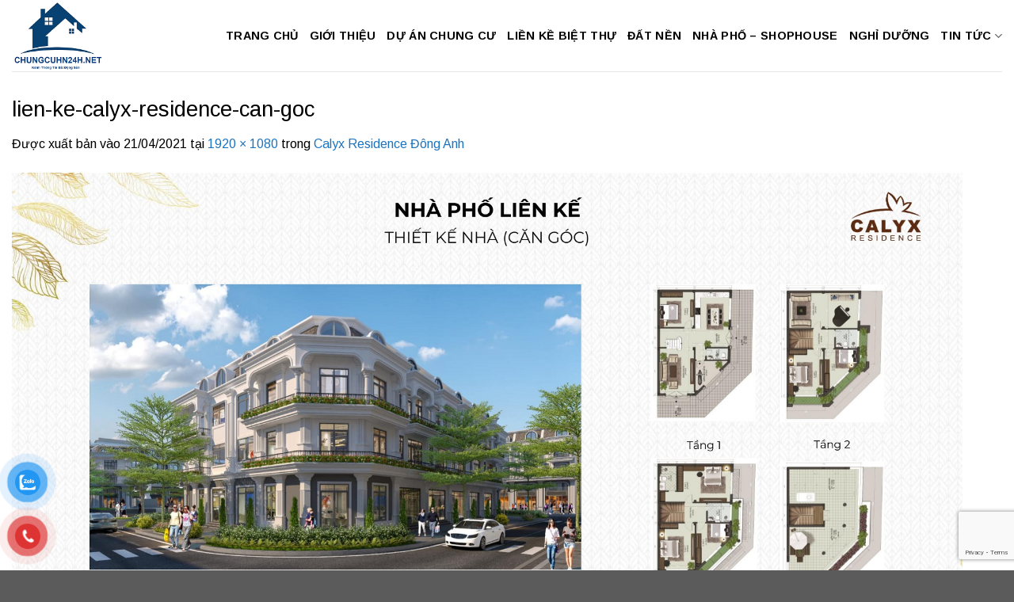

--- FILE ---
content_type: text/html; charset=UTF-8
request_url: https://chungcuhn24h.net/calyx-residence/lien-ke-calyx-residence-can-goc/
body_size: 15447
content:
<!DOCTYPE html>
<html lang="vi" class="loading-site no-js">
<head>
	<meta charset="UTF-8" />
	<link rel="profile" href="https://gmpg.org/xfn/11" />
	<link rel="pingback" href="https://chungcuhn24h.net/xmlrpc.php" />

	<script>(function(html){html.className = html.className.replace(/\bno-js\b/,'js')})(document.documentElement);</script>
<meta name='robots' content='index, follow, max-image-preview:large, max-snippet:-1, max-video-preview:-1' />
<meta name="viewport" content="width=device-width, initial-scale=1" />
	<!-- This site is optimized with the Yoast SEO Premium plugin v19.3 (Yoast SEO v23.4) - https://yoast.com/wordpress/plugins/seo/ -->
	<title>lien-ke-calyx-residence-can-goc - chungcuhn24h.net</title>
	<link rel="canonical" href="https://chungcuhn24h.net/calyx-residence/lien-ke-calyx-residence-can-goc/" />
	<meta property="og:locale" content="vi_VN" />
	<meta property="og:type" content="article" />
	<meta property="og:title" content="lien-ke-calyx-residence-can-goc - chungcuhn24h.net" />
	<meta property="og:url" content="https://chungcuhn24h.net/calyx-residence/lien-ke-calyx-residence-can-goc/" />
	<meta property="og:site_name" content="chungcuhn24h.net" />
	<meta property="article:modified_time" content="2021-04-21T13:11:39+00:00" />
	<meta property="og:image" content="https://chungcuhn24h.net/calyx-residence/lien-ke-calyx-residence-can-goc" />
	<meta property="og:image:width" content="1920" />
	<meta property="og:image:height" content="1080" />
	<meta property="og:image:type" content="image/jpeg" />
	<meta name="twitter:card" content="summary_large_image" />
	<script type="application/ld+json" class="yoast-schema-graph">{"@context":"https://schema.org","@graph":[{"@type":"WebPage","@id":"https://chungcuhn24h.net/calyx-residence/lien-ke-calyx-residence-can-goc/","url":"https://chungcuhn24h.net/calyx-residence/lien-ke-calyx-residence-can-goc/","name":"lien-ke-calyx-residence-can-goc - chungcuhn24h.net","isPartOf":{"@id":"https://chungcuhn24h.net/#website"},"primaryImageOfPage":{"@id":"https://chungcuhn24h.net/calyx-residence/lien-ke-calyx-residence-can-goc/#primaryimage"},"image":{"@id":"https://chungcuhn24h.net/calyx-residence/lien-ke-calyx-residence-can-goc/#primaryimage"},"thumbnailUrl":"https://chungcuhn24h.net/wp-content/uploads/2021/04/lien-ke-calyx-residence-can-goc.jpg","datePublished":"2021-04-21T13:11:25+00:00","dateModified":"2021-04-21T13:11:39+00:00","breadcrumb":{"@id":"https://chungcuhn24h.net/calyx-residence/lien-ke-calyx-residence-can-goc/#breadcrumb"},"inLanguage":"vi","potentialAction":[{"@type":"ReadAction","target":["https://chungcuhn24h.net/calyx-residence/lien-ke-calyx-residence-can-goc/"]}]},{"@type":"ImageObject","inLanguage":"vi","@id":"https://chungcuhn24h.net/calyx-residence/lien-ke-calyx-residence-can-goc/#primaryimage","url":"https://chungcuhn24h.net/wp-content/uploads/2021/04/lien-ke-calyx-residence-can-goc.jpg","contentUrl":"https://chungcuhn24h.net/wp-content/uploads/2021/04/lien-ke-calyx-residence-can-goc.jpg","width":1920,"height":1080,"caption":"thiết kế shophouse calyx residence 319 uy nỗ đông anh căn góc"},{"@type":"BreadcrumbList","@id":"https://chungcuhn24h.net/calyx-residence/lien-ke-calyx-residence-can-goc/#breadcrumb","itemListElement":[{"@type":"ListItem","position":1,"name":"Home","item":"https://chungcuhn24h.net/"},{"@type":"ListItem","position":2,"name":"Calyx Residence Đông Anh","item":"https://chungcuhn24h.net/calyx-residence/"},{"@type":"ListItem","position":3,"name":"lien-ke-calyx-residence-can-goc"}]},{"@type":"WebSite","@id":"https://chungcuhn24h.net/#website","url":"https://chungcuhn24h.net/","name":"chungcuhn24h.net","description":"Trang thông tin dự án bất động sản Hà Nội","publisher":{"@id":"https://chungcuhn24h.net/#/schema/person/b8898a01e11d4c9974c35aff5d5c3199"},"potentialAction":[{"@type":"SearchAction","target":{"@type":"EntryPoint","urlTemplate":"https://chungcuhn24h.net/?s={search_term_string}"},"query-input":{"@type":"PropertyValueSpecification","valueRequired":true,"valueName":"search_term_string"}}],"inLanguage":"vi"},{"@type":["Person","Organization"],"@id":"https://chungcuhn24h.net/#/schema/person/b8898a01e11d4c9974c35aff5d5c3199","name":"Chung Cư Hà Nội","image":{"@type":"ImageObject","inLanguage":"vi","@id":"https://chungcuhn24h.net/#/schema/person/image/","url":"https://chungcuhn24h.net/wp-content/uploads/2022/08/yen-son-iconic-center-my-hao-chung-cu.jpg","contentUrl":"https://chungcuhn24h.net/wp-content/uploads/2022/08/yen-son-iconic-center-my-hao-chung-cu.jpg","width":800,"height":480,"caption":"Chung Cư Hà Nội"},"logo":{"@id":"https://chungcuhn24h.net/#/schema/person/image/"}}]}</script>
	<!-- / Yoast SEO Premium plugin. -->


<link rel='dns-prefetch' href='//fonts.googleapis.com' />
<link href='https://fonts.gstatic.com' crossorigin rel='preconnect' />
<link rel='prefetch' href='https://chungcuhn24h.net/wp-content/themes/flatsome/assets/js/flatsome.js?ver=8e60d746741250b4dd4e' />
<link rel='prefetch' href='https://chungcuhn24h.net/wp-content/themes/flatsome/assets/js/chunk.slider.js?ver=3.19.7' />
<link rel='prefetch' href='https://chungcuhn24h.net/wp-content/themes/flatsome/assets/js/chunk.popups.js?ver=3.19.7' />
<link rel='prefetch' href='https://chungcuhn24h.net/wp-content/themes/flatsome/assets/js/chunk.tooltips.js?ver=3.19.7' />
<link rel="alternate" type="application/rss+xml" title="Dòng thông tin chungcuhn24h.net &raquo;" href="https://chungcuhn24h.net/feed/" />
<script type="text/javascript">
/* <![CDATA[ */
window._wpemojiSettings = {"baseUrl":"https:\/\/s.w.org\/images\/core\/emoji\/15.0.3\/72x72\/","ext":".png","svgUrl":"https:\/\/s.w.org\/images\/core\/emoji\/15.0.3\/svg\/","svgExt":".svg","source":{"concatemoji":"https:\/\/chungcuhn24h.net\/wp-includes\/js\/wp-emoji-release.min.js?ver=6.6.4"}};
/*! This file is auto-generated */
!function(i,n){var o,s,e;function c(e){try{var t={supportTests:e,timestamp:(new Date).valueOf()};sessionStorage.setItem(o,JSON.stringify(t))}catch(e){}}function p(e,t,n){e.clearRect(0,0,e.canvas.width,e.canvas.height),e.fillText(t,0,0);var t=new Uint32Array(e.getImageData(0,0,e.canvas.width,e.canvas.height).data),r=(e.clearRect(0,0,e.canvas.width,e.canvas.height),e.fillText(n,0,0),new Uint32Array(e.getImageData(0,0,e.canvas.width,e.canvas.height).data));return t.every(function(e,t){return e===r[t]})}function u(e,t,n){switch(t){case"flag":return n(e,"\ud83c\udff3\ufe0f\u200d\u26a7\ufe0f","\ud83c\udff3\ufe0f\u200b\u26a7\ufe0f")?!1:!n(e,"\ud83c\uddfa\ud83c\uddf3","\ud83c\uddfa\u200b\ud83c\uddf3")&&!n(e,"\ud83c\udff4\udb40\udc67\udb40\udc62\udb40\udc65\udb40\udc6e\udb40\udc67\udb40\udc7f","\ud83c\udff4\u200b\udb40\udc67\u200b\udb40\udc62\u200b\udb40\udc65\u200b\udb40\udc6e\u200b\udb40\udc67\u200b\udb40\udc7f");case"emoji":return!n(e,"\ud83d\udc26\u200d\u2b1b","\ud83d\udc26\u200b\u2b1b")}return!1}function f(e,t,n){var r="undefined"!=typeof WorkerGlobalScope&&self instanceof WorkerGlobalScope?new OffscreenCanvas(300,150):i.createElement("canvas"),a=r.getContext("2d",{willReadFrequently:!0}),o=(a.textBaseline="top",a.font="600 32px Arial",{});return e.forEach(function(e){o[e]=t(a,e,n)}),o}function t(e){var t=i.createElement("script");t.src=e,t.defer=!0,i.head.appendChild(t)}"undefined"!=typeof Promise&&(o="wpEmojiSettingsSupports",s=["flag","emoji"],n.supports={everything:!0,everythingExceptFlag:!0},e=new Promise(function(e){i.addEventListener("DOMContentLoaded",e,{once:!0})}),new Promise(function(t){var n=function(){try{var e=JSON.parse(sessionStorage.getItem(o));if("object"==typeof e&&"number"==typeof e.timestamp&&(new Date).valueOf()<e.timestamp+604800&&"object"==typeof e.supportTests)return e.supportTests}catch(e){}return null}();if(!n){if("undefined"!=typeof Worker&&"undefined"!=typeof OffscreenCanvas&&"undefined"!=typeof URL&&URL.createObjectURL&&"undefined"!=typeof Blob)try{var e="postMessage("+f.toString()+"("+[JSON.stringify(s),u.toString(),p.toString()].join(",")+"));",r=new Blob([e],{type:"text/javascript"}),a=new Worker(URL.createObjectURL(r),{name:"wpTestEmojiSupports"});return void(a.onmessage=function(e){c(n=e.data),a.terminate(),t(n)})}catch(e){}c(n=f(s,u,p))}t(n)}).then(function(e){for(var t in e)n.supports[t]=e[t],n.supports.everything=n.supports.everything&&n.supports[t],"flag"!==t&&(n.supports.everythingExceptFlag=n.supports.everythingExceptFlag&&n.supports[t]);n.supports.everythingExceptFlag=n.supports.everythingExceptFlag&&!n.supports.flag,n.DOMReady=!1,n.readyCallback=function(){n.DOMReady=!0}}).then(function(){return e}).then(function(){var e;n.supports.everything||(n.readyCallback(),(e=n.source||{}).concatemoji?t(e.concatemoji):e.wpemoji&&e.twemoji&&(t(e.twemoji),t(e.wpemoji)))}))}((window,document),window._wpemojiSettings);
/* ]]> */
</script>
<style id='wp-emoji-styles-inline-css' type='text/css'>

	img.wp-smiley, img.emoji {
		display: inline !important;
		border: none !important;
		box-shadow: none !important;
		height: 1em !important;
		width: 1em !important;
		margin: 0 0.07em !important;
		vertical-align: -0.1em !important;
		background: none !important;
		padding: 0 !important;
	}
</style>
<style id='wp-block-library-inline-css' type='text/css'>
:root{--wp-admin-theme-color:#007cba;--wp-admin-theme-color--rgb:0,124,186;--wp-admin-theme-color-darker-10:#006ba1;--wp-admin-theme-color-darker-10--rgb:0,107,161;--wp-admin-theme-color-darker-20:#005a87;--wp-admin-theme-color-darker-20--rgb:0,90,135;--wp-admin-border-width-focus:2px;--wp-block-synced-color:#7a00df;--wp-block-synced-color--rgb:122,0,223;--wp-bound-block-color:var(--wp-block-synced-color)}@media (min-resolution:192dpi){:root{--wp-admin-border-width-focus:1.5px}}.wp-element-button{cursor:pointer}:root{--wp--preset--font-size--normal:16px;--wp--preset--font-size--huge:42px}:root .has-very-light-gray-background-color{background-color:#eee}:root .has-very-dark-gray-background-color{background-color:#313131}:root .has-very-light-gray-color{color:#eee}:root .has-very-dark-gray-color{color:#313131}:root .has-vivid-green-cyan-to-vivid-cyan-blue-gradient-background{background:linear-gradient(135deg,#00d084,#0693e3)}:root .has-purple-crush-gradient-background{background:linear-gradient(135deg,#34e2e4,#4721fb 50%,#ab1dfe)}:root .has-hazy-dawn-gradient-background{background:linear-gradient(135deg,#faaca8,#dad0ec)}:root .has-subdued-olive-gradient-background{background:linear-gradient(135deg,#fafae1,#67a671)}:root .has-atomic-cream-gradient-background{background:linear-gradient(135deg,#fdd79a,#004a59)}:root .has-nightshade-gradient-background{background:linear-gradient(135deg,#330968,#31cdcf)}:root .has-midnight-gradient-background{background:linear-gradient(135deg,#020381,#2874fc)}.has-regular-font-size{font-size:1em}.has-larger-font-size{font-size:2.625em}.has-normal-font-size{font-size:var(--wp--preset--font-size--normal)}.has-huge-font-size{font-size:var(--wp--preset--font-size--huge)}.has-text-align-center{text-align:center}.has-text-align-left{text-align:left}.has-text-align-right{text-align:right}#end-resizable-editor-section{display:none}.aligncenter{clear:both}.items-justified-left{justify-content:flex-start}.items-justified-center{justify-content:center}.items-justified-right{justify-content:flex-end}.items-justified-space-between{justify-content:space-between}.screen-reader-text{border:0;clip:rect(1px,1px,1px,1px);clip-path:inset(50%);height:1px;margin:-1px;overflow:hidden;padding:0;position:absolute;width:1px;word-wrap:normal!important}.screen-reader-text:focus{background-color:#ddd;clip:auto!important;clip-path:none;color:#444;display:block;font-size:1em;height:auto;left:5px;line-height:normal;padding:15px 23px 14px;text-decoration:none;top:5px;width:auto;z-index:100000}html :where(.has-border-color){border-style:solid}html :where([style*=border-top-color]){border-top-style:solid}html :where([style*=border-right-color]){border-right-style:solid}html :where([style*=border-bottom-color]){border-bottom-style:solid}html :where([style*=border-left-color]){border-left-style:solid}html :where([style*=border-width]){border-style:solid}html :where([style*=border-top-width]){border-top-style:solid}html :where([style*=border-right-width]){border-right-style:solid}html :where([style*=border-bottom-width]){border-bottom-style:solid}html :where([style*=border-left-width]){border-left-style:solid}html :where(img[class*=wp-image-]){height:auto;max-width:100%}:where(figure){margin:0 0 1em}html :where(.is-position-sticky){--wp-admin--admin-bar--position-offset:var(--wp-admin--admin-bar--height,0px)}@media screen and (max-width:600px){html :where(.is-position-sticky){--wp-admin--admin-bar--position-offset:0px}}
</style>
<link rel='stylesheet' id='contact-form-7-css' href='https://chungcuhn24h.net/wp-content/plugins/contact-form-7/includes/css/styles.css?ver=6.0.5' type='text/css' media='all' />
<link rel='stylesheet' id='pzf-style-css' href='https://chungcuhn24h.net/wp-content/plugins/button-contact-vr/css/style.css?ver=6.6.4' type='text/css' media='all' />
<link rel='stylesheet' id='flatsome-main-css' href='https://chungcuhn24h.net/wp-content/themes/flatsome/assets/css/flatsome.css?ver=3.19.7' type='text/css' media='all' />
<style id='flatsome-main-inline-css' type='text/css'>
@font-face {
				font-family: "fl-icons";
				font-display: block;
				src: url(https://chungcuhn24h.net/wp-content/themes/flatsome/assets/css/icons/fl-icons.eot?v=3.19.7);
				src:
					url(https://chungcuhn24h.net/wp-content/themes/flatsome/assets/css/icons/fl-icons.eot#iefix?v=3.19.7) format("embedded-opentype"),
					url(https://chungcuhn24h.net/wp-content/themes/flatsome/assets/css/icons/fl-icons.woff2?v=3.19.7) format("woff2"),
					url(https://chungcuhn24h.net/wp-content/themes/flatsome/assets/css/icons/fl-icons.ttf?v=3.19.7) format("truetype"),
					url(https://chungcuhn24h.net/wp-content/themes/flatsome/assets/css/icons/fl-icons.woff?v=3.19.7) format("woff"),
					url(https://chungcuhn24h.net/wp-content/themes/flatsome/assets/css/icons/fl-icons.svg?v=3.19.7#fl-icons) format("svg");
			}
</style>
<link rel='stylesheet' id='flatsome-style-css' href='https://chungcuhn24h.net/wp-content/themes/flatsome/style.css?ver=3.19.7' type='text/css' media='all' />
<link rel='stylesheet' id='flatsome-googlefonts-css' href='//fonts.googleapis.com/css?family=Arimo%3Aregular%2Cregular%2Cregular%2C700%7CArima%3Aregular%2Cregular&#038;display=auto&#038;ver=3.9' type='text/css' media='all' />
<script type="text/javascript" src="https://chungcuhn24h.net/wp-includes/js/jquery/jquery.min.js?ver=3.7.1" id="jquery-core-js"></script>
<script type="text/javascript" src="https://chungcuhn24h.net/wp-includes/js/jquery/jquery-migrate.min.js?ver=3.4.1" id="jquery-migrate-js"></script>
<link rel="https://api.w.org/" href="https://chungcuhn24h.net/wp-json/" /><link rel="alternate" title="JSON" type="application/json" href="https://chungcuhn24h.net/wp-json/wp/v2/media/19593" /><link rel="EditURI" type="application/rsd+xml" title="RSD" href="https://chungcuhn24h.net/xmlrpc.php?rsd" />
<meta name="generator" content="WordPress 6.6.4" />
<link rel='shortlink' href='https://chungcuhn24h.net/?p=19593' />
<link rel="alternate" title="oNhúng (JSON)" type="application/json+oembed" href="https://chungcuhn24h.net/wp-json/oembed/1.0/embed?url=https%3A%2F%2Fchungcuhn24h.net%2Fcalyx-residence%2Flien-ke-calyx-residence-can-goc%2F%23main" />
<link rel="alternate" title="oNhúng (XML)" type="text/xml+oembed" href="https://chungcuhn24h.net/wp-json/oembed/1.0/embed?url=https%3A%2F%2Fchungcuhn24h.net%2Fcalyx-residence%2Flien-ke-calyx-residence-can-goc%2F%23main&#038;format=xml" />
<meta name="google-site-verification" content="oxBBM3dAvjUT3vFsFxCetqHBTUph2HxjWVFASCnjN6Q" />
<meta name="google-site-verification" content="ZdWrdgk_SGtRfrEN6HT8qR9k744HoZrVT0j9mIDnUfQ" />
<meta name="p:domain_verify" content="75b363ff182e699fe92db5ad3bbca97f"/>
<!-- Global site tag (gtag.js) - Google Analytics -->
<script async src="https://www.googletagmanager.com/gtag/js?id=UA-78505886-5"></script>
<script>
  window.dataLayer = window.dataLayer || [];
  function gtag(){dataLayer.push(arguments);}
  gtag('js', new Date());

  gtag('config', 'UA-78505886-5');
</script>

<!-- Google Tag Manager -->
<script>(function(w,d,s,l,i){w[l]=w[l]||[];w[l].push({'gtm.start':
new Date().getTime(),event:'gtm.js'});var f=d.getElementsByTagName(s)[0],
j=d.createElement(s),dl=l!='dataLayer'?'&l='+l:'';j.async=true;j.src=
'https://www.googletagmanager.com/gtm.js?id='+i+dl;f.parentNode.insertBefore(j,f);
})(window,document,'script','dataLayer','GTM-TKR7KSX');</script>
<!-- End Google Tag Manager -->

<!-- Global site tag (gtag.js) - Google Ads: 664883876 -->
<script async src="https://www.googletagmanager.com/gtag/js?id=AW-664883876"></script>
<script>
  window.dataLayer = window.dataLayer || [];
  function gtag(){dataLayer.push(arguments);}
  gtag('js', new Date());

  gtag('config', 'AW-664883876');
</script>
<!-- Global site tag (gtag.js) - Google Analytics -->
<script async src="https://www.googletagmanager.com/gtag/js?id=G-F69XS9MFVN"></script>
<script>
  window.dataLayer = window.dataLayer || [];
  function gtag(){dataLayer.push(arguments);}
  gtag('js', new Date());

  gtag('config', 'G-F69XS9MFVN');
</script><link rel="icon" href="https://chungcuhn24h.net/wp-content/uploads/2025/03/logo-chungcuhn24h-1.png" sizes="32x32" />
<link rel="icon" href="https://chungcuhn24h.net/wp-content/uploads/2025/03/logo-chungcuhn24h-1.png" sizes="192x192" />
<link rel="apple-touch-icon" href="https://chungcuhn24h.net/wp-content/uploads/2025/03/logo-chungcuhn24h-1.png" />
<meta name="msapplication-TileImage" content="https://chungcuhn24h.net/wp-content/uploads/2025/03/logo-chungcuhn24h-1.png" />
<style id="custom-css" type="text/css">:root {--primary-color: #1e73be;--fs-color-primary: #1e73be;--fs-color-secondary: #1e73be;--fs-color-success: #7a9c59;--fs-color-alert: #b20000;--fs-experimental-link-color: #1e73be;--fs-experimental-link-color-hover: #111;}.tooltipster-base {--tooltip-color: #fff;--tooltip-bg-color: #eeee22;}.off-canvas-right .mfp-content, .off-canvas-left .mfp-content {--drawer-width: 300px;}.container-width, .full-width .ubermenu-nav, .container, .row{max-width: 1330px}.row.row-collapse{max-width: 1300px}.row.row-small{max-width: 1322.5px}.row.row-large{max-width: 1360px}.header-main{height: 90px}#logo img{max-height: 90px}#logo{width:137px;}.header-top{min-height: 30px}.transparent .header-main{height: 90px}.transparent #logo img{max-height: 90px}.has-transparent + .page-title:first-of-type,.has-transparent + #main > .page-title,.has-transparent + #main > div > .page-title,.has-transparent + #main .page-header-wrapper:first-of-type .page-title{padding-top: 90px;}.header.show-on-scroll,.stuck .header-main{height:70px!important}.stuck #logo img{max-height: 70px!important}.header-bottom {background-color: #f1f1f1}.header-main .nav > li > a{line-height: 16px }@media (max-width: 549px) {.header-main{height: 70px}#logo img{max-height: 70px}}body{color: #000000}h1,h2,h3,h4,h5,h6,.heading-font{color: #000000;}body{font-size: 100%;}@media screen and (max-width: 549px){body{font-size: 100%;}}body{font-family: Arimo, sans-serif;}body {font-weight: 400;font-style: normal;}.nav > li > a {font-family: Arimo, sans-serif;}.mobile-sidebar-levels-2 .nav > li > ul > li > a {font-family: Arimo, sans-serif;}.nav > li > a,.mobile-sidebar-levels-2 .nav > li > ul > li > a {font-weight: 700;font-style: normal;}h1,h2,h3,h4,h5,h6,.heading-font, .off-canvas-center .nav-sidebar.nav-vertical > li > a{font-family: Arimo, sans-serif;}h1,h2,h3,h4,h5,h6,.heading-font,.banner h1,.banner h2 {font-weight: 400;font-style: normal;}.alt-font{font-family: Arima, sans-serif;}.alt-font {font-weight: 400!important;font-style: normal!important;}.breadcrumbs{text-transform: none;}.header:not(.transparent) .header-nav-main.nav > li > a {color: #000000;}.header:not(.transparent) .header-nav-main.nav > li > a:hover,.header:not(.transparent) .header-nav-main.nav > li.active > a,.header:not(.transparent) .header-nav-main.nav > li.current > a,.header:not(.transparent) .header-nav-main.nav > li > a.active,.header:not(.transparent) .header-nav-main.nav > li > a.current{color: #1068b5;}.header-nav-main.nav-line-bottom > li > a:before,.header-nav-main.nav-line-grow > li > a:before,.header-nav-main.nav-line > li > a:before,.header-nav-main.nav-box > li > a:hover,.header-nav-main.nav-box > li.active > a,.header-nav-main.nav-pills > li > a:hover,.header-nav-main.nav-pills > li.active > a{color:#FFF!important;background-color: #1068b5;}.footer-1{background-image: url('https://chungcuhn24h.net/wp-content/uploads/2025/01/bg4.jpg');}.footer-1{background-color: #ffffff}.nav-vertical-fly-out > li + li {border-top-width: 1px; border-top-style: solid;}.label-new.menu-item > a:after{content:"Mới";}.label-hot.menu-item > a:after{content:"Nổi bật";}.label-sale.menu-item > a:after{content:"Giảm giá";}.label-popular.menu-item > a:after{content:"Phổ biến";}</style>		<style type="text/css" id="wp-custom-css">
			/*CSS Tiêu đề Trang chủ*/
.showpro-title {
	text-transform: uppercase;
	background-color: #283593;
	border-radius: 10px;}
.showpro-title a {
	line-height: 36px;
	padding: 8px 15px;
	color: #fff;font-size: 19px;
	text-transform: uppercase;
	font-weight: bold;
	border-radius: 10px 30px 30px 10px;
	background-color: #000;}

/*Đổ màu Wiget Phải*/
.sidebar-wrapper h2, .widget-title span {
	background: #0d47a1
;
	color: #fff;
	text-align: center;
	line-height: 17px;
	font-size: 19px;
	display: block;
	padding: 10px;}

/*Tắt bớt khoảng cách rộng Wiget*/
.tin_tuc .box-blog-post .is-divider,.sidebar-wrapper .is-divider,.entry-divider.is-divider,.post-sidebar .is-divider {
	display: none;}
.is-xsmall {display:none;}

/*Màu của nút đăng ký*/
.wpcf7-submit {
	width: 100%;
	background-color: #3d79ec
 !important;}

/*Thanh gạch dưới footer*/
.pb-0.widget .is-divider {
    background-color: #fff000;
    max-width: 250px;
    height: 2px;}

/*Đưa form nhận báo giá lên phía trên HOTLINE*/
.sppro_sideEnquiry {
		bottom: 50px !important;
		left: 10px !important;
    border-radius: 15px!important;	}
div.scroll-to-bullets.hide-for-medium{
	display:none
}
div.col-inner.box-shadow-1{
	background-color: rgb(255, 255, 255);
    border-radius: 10px;
    padding: 15px;
	border: 1px solid #329a67;
	height:100%;
}
.pum-theme-1491 .pum-container, .pum-theme-lightbox .pum-container {
    padding: 18px;
    border-radius: 3px;
    border: 8px solid #176a7b;
    box-shadow: 0px 0px 30px 0px rgba( 2, 2, 2, 1.00 );
    background-color: rgba( 255, 255, 255, 1.00 );
}
div.col-inner.box-shadow-2{
	background-color: rgb(255, 255, 255);
    border-radius: 10px;
    padding: 15px;
	border: 2px solid #ff0000;
	height:100%;
}
.nav-tabs+.tab-panels {
    border: 1px solid #329a67;
    background-color: #fff;
    padding: 20px;
	border-radius:5px;
}
.nav-tabs>li.active>a {
    background-color: #329a67;
}
.nav>li>a:hover, .nav>li.active>a, .nav>li.current>a, .nav>li>a.active, .nav>li>a.current, .nav-dropdown li.active>a, .nav-column li.active>a, .nav-dropdown>li>a:hover, .nav-column li>a:hover {
    color: rgb(255, 255, 255);
}
#wpfomo {
	border-radius:10px;
	border: 1px solid #329a67;
    background-color: #d3d3d3;
    box-shadow: 0 0 15px 0 rgba(0,0,0, .1);
	color:fff;
    padding: 10px;
    position: fixed;
    bottom: -110px;
    left: 15px;
    min-height: 80px;
    min-width: 190px;
    max-width: 90%;
    z-index: 9999;
    display: flex;
    align-content: center;
    align-items: center;
    -webkit-transition: all 400ms;
    transition: all 400ms;
}
#wpfomo .wpfomo-content-wrapper .wpfomo-buyer-name {
    color:#000;
}
		</style>
		</head>

<body class="attachment attachment-template-default single single-attachment postid-19593 attachmentid-19593 attachment-jpeg lightbox nav-dropdown-has-arrow nav-dropdown-has-shadow nav-dropdown-has-border">


<a class="skip-link screen-reader-text" href="#main">Bỏ qua nội dung</a>

<div id="wrapper">

	
	<header id="header" class="header has-sticky sticky-jump">
		<div class="header-wrapper">
			<div id="masthead" class="header-main ">
      <div class="header-inner flex-row container logo-left medium-logo-center" role="navigation">

          <!-- Logo -->
          <div id="logo" class="flex-col logo">
            
<!-- Header logo -->
<a href="https://chungcuhn24h.net/" title="chungcuhn24h.net - Trang thông tin dự án bất động sản Hà Nội" rel="home">
		<img width="1920" height="1080" src="https://chungcuhn24h.net/wp-content/uploads/2021/04/lien-ke-calyx-residence-can-goc.jpg" class="header-logo-sticky" alt="chungcuhn24h.net"/><img width="189" height="146" src="https://chungcuhn24h.net/wp-content/uploads/2025/03/logo-chungcuhn24h-1.png" class="header_logo header-logo" alt="chungcuhn24h.net"/><img  width="189" height="146" src="https://chungcuhn24h.net/wp-content/uploads/2025/03/logo-chungcuhn24h-1.png" class="header-logo-dark" alt="chungcuhn24h.net"/></a>
          </div>

          <!-- Mobile Left Elements -->
          <div class="flex-col show-for-medium flex-left">
            <ul class="mobile-nav nav nav-left ">
              <li class="nav-icon has-icon">
  		<a href="#" data-open="#main-menu" data-pos="left" data-bg="main-menu-overlay" data-color="" class="is-small" aria-label="Menu" aria-controls="main-menu" aria-expanded="false">

		  <i class="icon-menu" ></i>
		  		</a>
	</li>
            </ul>
          </div>

          <!-- Left Elements -->
          <div class="flex-col hide-for-medium flex-left
            flex-grow">
            <ul class="header-nav header-nav-main nav nav-left  nav-size-medium nav-uppercase" >
                          </ul>
          </div>

          <!-- Right Elements -->
          <div class="flex-col hide-for-medium flex-right">
            <ul class="header-nav header-nav-main nav nav-right  nav-size-medium nav-uppercase">
              <li id="menu-item-7336" class="menu-item menu-item-type-post_type menu-item-object-page menu-item-home menu-item-7336 menu-item-design-default"><a href="https://chungcuhn24h.net/" class="nav-top-link">Trang Chủ</a></li>
<li id="menu-item-15629" class="menu-item menu-item-type-post_type menu-item-object-page menu-item-15629 menu-item-design-default"><a href="https://chungcuhn24h.net/gioi-thieu/" class="nav-top-link">Giới Thiệu</a></li>
<li id="menu-item-7337" class="menu-item menu-item-type-taxonomy menu-item-object-category menu-item-7337 menu-item-design-default"><a href="https://chungcuhn24h.net/chung-cu/" class="nav-top-link">Dự Án Chung Cư</a></li>
<li id="menu-item-7338" class="menu-item menu-item-type-taxonomy menu-item-object-category menu-item-7338 menu-item-design-default"><a href="https://chungcuhn24h.net/lien-ke-biet-thu/" class="nav-top-link">Liền Kề Biệt Thự</a></li>
<li id="menu-item-10328" class="menu-item menu-item-type-taxonomy menu-item-object-category menu-item-10328 menu-item-design-default"><a href="https://chungcuhn24h.net/dat-nen/" class="nav-top-link">Đất Nền</a></li>
<li id="menu-item-15391" class="menu-item menu-item-type-taxonomy menu-item-object-category menu-item-15391 menu-item-design-default"><a href="https://chungcuhn24h.net/shophouse/" class="nav-top-link">Nhà Phố &#8211; Shophouse</a></li>
<li id="menu-item-23582" class="menu-item menu-item-type-taxonomy menu-item-object-category menu-item-23582 menu-item-design-default"><a href="https://chungcuhn24h.net/bat-dong-san-nghi-duong/" class="nav-top-link">Nghỉ Dưỡng</a></li>
<li id="menu-item-7368" class="menu-item menu-item-type-taxonomy menu-item-object-category menu-item-has-children menu-item-7368 menu-item-design-default has-dropdown"><a href="https://chungcuhn24h.net/tin-tuc/" class="nav-top-link" aria-expanded="false" aria-haspopup="menu">Tin Tức<i class="icon-angle-down" ></i></a>
<ul class="sub-menu nav-dropdown nav-dropdown-default">
	<li id="menu-item-28322" class="menu-item menu-item-type-taxonomy menu-item-object-category menu-item-28322"><a href="https://chungcuhn24h.net/tin-tuc/tin-tuc-du-an/">Tin Tức Dự Án</a></li>
	<li id="menu-item-7387" class="menu-item menu-item-type-taxonomy menu-item-object-category menu-item-7387"><a href="https://chungcuhn24h.net/tin-tuc/tin-tuc-bat-dong-san/">Tin Tức Bất Động Sản</a></li>
	<li id="menu-item-7388" class="menu-item menu-item-type-taxonomy menu-item-object-category menu-item-7388"><a href="https://chungcuhn24h.net/tin-tuc/tin-tuc-kinh-te/">Tin Tức Kinh Tế</a></li>
</ul>
</li>
            </ul>
          </div>

          <!-- Mobile Right Elements -->
          <div class="flex-col show-for-medium flex-right">
            <ul class="mobile-nav nav nav-right ">
                          </ul>
          </div>

      </div>

            <div class="container"><div class="top-divider full-width"></div></div>
      </div>

<div class="header-bg-container fill"><div class="header-bg-image fill"></div><div class="header-bg-color fill"></div></div>		</div>
	</header>

	
	<main id="main" class="">

	<div id="primary" class="content-area image-attachment page-wrapper">
		<div id="content" class="site-content" role="main">
			<div class="row">
				<div class="large-12 columns">

				
					<article id="post-19593" class="post-19593 attachment type-attachment status-inherit hentry">
						<header class="entry-header">
							<h1 class="entry-title">lien-ke-calyx-residence-can-goc</h1>

							<div class="entry-meta">
								Được xuất bản vào <span class="entry-date"><time class="entry-date" datetime="2021-04-21T20:11:25+07:00">21/04/2021</time></span> tại <a href="https://chungcuhn24h.net/wp-content/uploads/2021/04/lien-ke-calyx-residence-can-goc.jpg" title="Liên kết đến hình ảnh đầy đủ">1920 &times; 1080</a> trong <a href="https://chungcuhn24h.net/calyx-residence/" title="Quay lại Calyx Residence Đông Anh" rel="gallery">Calyx Residence Đông Anh</a>															</div>
						</header>

						<div class="entry-content">

							<div class="entry-attachment">
								<div class="attachment">
									
									<a href="https://chungcuhn24h.net/calyx-residence/phoi-canh-shophouse-calyx-residence/#main" title="lien-ke-calyx-residence-can-goc" rel="attachment"><img width="1200" height="675" src="https://chungcuhn24h.net/wp-content/uploads/2021/04/lien-ke-calyx-residence-can-goc.jpg" class="attachment-1200x1200 size-1200x1200" alt="thiết kế shophouse calyx residence 319 uy nỗ đông anh căn góc" decoding="async" fetchpriority="high" srcset="https://chungcuhn24h.net/wp-content/uploads/2021/04/lien-ke-calyx-residence-can-goc.jpg 1920w, https://chungcuhn24h.net/wp-content/uploads/2021/04/lien-ke-calyx-residence-can-goc-768x432.jpg 768w, https://chungcuhn24h.net/wp-content/uploads/2021/04/lien-ke-calyx-residence-can-goc-1536x864.jpg 1536w" sizes="(max-width: 1200px) 100vw, 1200px" /></a>
								</div>

															</div>

														
						</div>

						<footer class="entry-meta">
															Cả bình luận và trackback hiện đều bị đóng.																				</footer>


							<nav role="navigation" id="image-navigation" class="navigation-image">
								<div class="nav-previous"><a href='https://chungcuhn24h.net/calyx-residence/lien-ke-calyx-residence/#main'><span class="meta-nav">&larr;</span> Trước</a></div>
								<div class="nav-next"><a href='https://chungcuhn24h.net/calyx-residence/phoi-canh-shophouse-calyx-residence/#main'>Tiếp theo <span class="meta-nav">&rarr;</span></a></div>
							</nav>
					</article>

					
							</div>
			</div>
		</div>
	</div>


</main>

<footer id="footer" class="footer-wrapper">

	
<!-- FOOTER 1 -->
<div class="footer-widgets footer footer-1">
		<div class="row large-columns-3 mb-0">
	   		<div id="text-12" class="col pb-0 widget widget_text">			<div class="textwidget"><div id="text-5" class="col pb-0 widget widget_text">
<div class="textwidget">
<p><img loading="lazy" decoding="async" class="aligncenter size-full wp-image-30405" src="https://chungcuhn24h.net/wp-content/uploads/2025/03/logo-chungcuhn24h-1.png" alt="logo chungcuhn24h" width="189" height="146" /></p>
<p>Chungcuhn24h.net là trang web thông tin bất động sản hàng đầu tại Việt Nam. Chungcuhn24h.net cập nhật thông thị trường bất động sản hiện nay, cung cấp cho các khách hàng những thông tin chính xác từ chủ đầu tư dự án và những góc nhìn phân tích nhận định về thị trường bất động sản từ các chuyên gia trong ngành.</p>
<p><strong><span class="widget-title">THÔNG TIN LIÊN HỆ</span></strong></p>
<div class="textwidget">
<p><strong>Trang thông tin bất động sản Chungcuhn24h.net</strong></p>
<p><strong>Địa chỉ:</strong> 219 Trung Kính, Quận Cầu Giấy, Hà Nội</p>
<p><strong>Hotline:</strong> 0936 201 858</p>
<p><strong>Website:</strong> <a href="https://chungcuhn24h.net/">https://chungcuhn24h.net/</a></p>
</div>
<p>&nbsp;</p>
</div>
</div>
</div>
		</div><div id="text-13" class="col pb-0 widget widget_text"><span class="widget-title">NHẬN THÔNG TIN DỰ ÁN MỚI NHẤT</span><div class="is-divider small"></div>			<div class="textwidget">
<div class="wpcf7 no-js" id="wpcf7-f30331-o1" lang="vi" dir="ltr" data-wpcf7-id="30331">
<div class="screen-reader-response"><p role="status" aria-live="polite" aria-atomic="true"></p> <ul></ul></div>
<form action="/calyx-residence/lien-ke-calyx-residence-can-goc/#wpcf7-f30331-o1" method="post" class="wpcf7-form init" aria-label="Form liên hệ" novalidate="novalidate" data-status="init">
<div style="display: none;">
<input type="hidden" name="_wpcf7" value="30331" />
<input type="hidden" name="_wpcf7_version" value="6.0.5" />
<input type="hidden" name="_wpcf7_locale" value="vi" />
<input type="hidden" name="_wpcf7_unit_tag" value="wpcf7-f30331-o1" />
<input type="hidden" name="_wpcf7_container_post" value="0" />
<input type="hidden" name="_wpcf7_posted_data_hash" value="" />
<input type="hidden" name="_wpcf7_recaptcha_response" value="" />
</div>
<p><span class="wpcf7-form-control-wrap" data-name="name-ten"><input size="40" maxlength="400" class="wpcf7-form-control wpcf7-text" aria-invalid="false" placeholder="Họ và tên*" value="" type="text" name="name-ten" /></span><br />
<span class="wpcf7-form-control-wrap" data-name="tel-725"><input size="40" maxlength="400" class="wpcf7-form-control wpcf7-tel wpcf7-text wpcf7-validates-as-tel" aria-invalid="false" placeholder="Số điện thoại*" value="" type="tel" name="tel-725" /></span><br />
<span class="wpcf7-form-control-wrap" data-name="email-557"><input size="40" maxlength="400" class="wpcf7-form-control wpcf7-email wpcf7-text wpcf7-validates-as-email" aria-invalid="false" placeholder="Email" value="" type="email" name="email-557" /></span><br />
<span class="wpcf7-form-control-wrap" data-name="Nhu-cau"><textarea cols="40" rows="10" maxlength="2000" class="wpcf7-form-control wpcf7-textarea" aria-invalid="false" placeholder="Nhu cầu quan tâm" name="Nhu-cau"></textarea></span><br />
<input class="wpcf7-form-control wpcf7-submit has-spinner" type="submit" value="Đăng ký" />
</p><div class="wpcf7-response-output" aria-hidden="true"></div>
</form>
</div>

</div>
		</div><div id="text-14" class="col pb-0 widget widget_text"><span class="widget-title">DỰ ÁN NỔI BẬT</span><div class="is-divider small"></div>			<div class="textwidget"><p><a href="https://chungcuhn24h.net/an-binh-homeland/">An Bình Homeland</a></p>
<p><a href="https://chungcuhn24h.net/noble-palace-tay-ho/">Noble Palace Tây Hồ</a></p>
<p><a href="https://chungcuhn24h.net/noble-palace-tay-thang-long/">Noble Palace Tây Thăng Long</a></p>
<p><a href="https://chungcuhn24h.net/noble-crystal-long-bien/">Noble Crystal Long Biên</a></p>
<p><a href="https://chungcuhn24h.net/noble-palace-long-bien/">Noble Palace Long Biên</a></p>
<p><a href="https://chungcuhn24h.net/noble-crystal-tay-ho/">Noble Palace Tây Hồ</a></p>
<p><a href="https://chungcuhn24h.net/the-charm-an-hung/">The Charm An Hưng</a></p>
</div>
		</div>		</div>
</div>

<!-- FOOTER 2 -->



<div class="absolute-footer dark medium-text-center text-center">
  <div class="container clearfix">

    
    <div class="footer-primary pull-left">
            <div class="copyright-footer">
        Copyright 2026 © | <a href="https://chungcuhn24h.net/"> Chungcuhn24h.net </a></strong>      </div>
          </div>
  </div>
</div>

<a href="#top" class="back-to-top button icon invert plain fixed bottom z-1 is-outline round hide-for-medium" id="top-link" aria-label="Lên đầu trang"><i class="icon-angle-up" ></i></a>

</footer>

</div>

<div id="main-menu" class="mobile-sidebar no-scrollbar mfp-hide">

	
	<div class="sidebar-menu no-scrollbar ">

		
					<ul class="nav nav-sidebar nav-vertical nav-uppercase" data-tab="1">
				<li class="header-search-form search-form html relative has-icon">
	<div class="header-search-form-wrapper">
		<div class="searchform-wrapper ux-search-box relative is-normal"><form method="get" class="searchform" action="https://chungcuhn24h.net/" role="search">
		<div class="flex-row relative">
			<div class="flex-col flex-grow">
	   	   <input type="search" class="search-field mb-0" name="s" value="" id="s" placeholder="Search&hellip;" />
			</div>
			<div class="flex-col">
				<button type="submit" class="ux-search-submit submit-button secondary button icon mb-0" aria-label="Gửi">
					<i class="icon-search" ></i>				</button>
			</div>
		</div>
    <div class="live-search-results text-left z-top"></div>
</form>
</div>	</div>
</li>
<li class="menu-item menu-item-type-post_type menu-item-object-page menu-item-home menu-item-7336"><a href="https://chungcuhn24h.net/">Trang Chủ</a></li>
<li class="menu-item menu-item-type-post_type menu-item-object-page menu-item-15629"><a href="https://chungcuhn24h.net/gioi-thieu/">Giới Thiệu</a></li>
<li class="menu-item menu-item-type-taxonomy menu-item-object-category menu-item-7337"><a href="https://chungcuhn24h.net/chung-cu/">Dự Án Chung Cư</a></li>
<li class="menu-item menu-item-type-taxonomy menu-item-object-category menu-item-7338"><a href="https://chungcuhn24h.net/lien-ke-biet-thu/">Liền Kề Biệt Thự</a></li>
<li class="menu-item menu-item-type-taxonomy menu-item-object-category menu-item-10328"><a href="https://chungcuhn24h.net/dat-nen/">Đất Nền</a></li>
<li class="menu-item menu-item-type-taxonomy menu-item-object-category menu-item-15391"><a href="https://chungcuhn24h.net/shophouse/">Nhà Phố &#8211; Shophouse</a></li>
<li class="menu-item menu-item-type-taxonomy menu-item-object-category menu-item-23582"><a href="https://chungcuhn24h.net/bat-dong-san-nghi-duong/">Nghỉ Dưỡng</a></li>
<li class="menu-item menu-item-type-taxonomy menu-item-object-category menu-item-has-children menu-item-7368"><a href="https://chungcuhn24h.net/tin-tuc/">Tin Tức</a>
<ul class="sub-menu nav-sidebar-ul children">
	<li class="menu-item menu-item-type-taxonomy menu-item-object-category menu-item-28322"><a href="https://chungcuhn24h.net/tin-tuc/tin-tuc-du-an/">Tin Tức Dự Án</a></li>
	<li class="menu-item menu-item-type-taxonomy menu-item-object-category menu-item-7387"><a href="https://chungcuhn24h.net/tin-tuc/tin-tuc-bat-dong-san/">Tin Tức Bất Động Sản</a></li>
	<li class="menu-item menu-item-type-taxonomy menu-item-object-category menu-item-7388"><a href="https://chungcuhn24h.net/tin-tuc/tin-tuc-kinh-te/">Tin Tức Kinh Tế</a></li>
</ul>
</li>
			</ul>
		
		
	</div>

	
</div>
		<!-- if gom all in one show -->
				<div id="button-contact-vr" class="">
			<div id="gom-all-in-one"><!-- v3 -->
				
				
				
								

				
								
								
								
				
								<!-- zalo -->
				<div id="zalo-vr" class="button-contact">
					<div class="phone-vr">
						<div class="phone-vr-circle-fill"></div>
						<div class="phone-vr-img-circle">
							<a target="_blank" href="https://zalo.me/0936201858">				
								<img alt="Zalo" src="https://chungcuhn24h.net/wp-content/plugins/button-contact-vr/img/zalo.png" />
							</a>
						</div>
					</div>
					</div>
				<!-- end zalo -->
				
				
								<!-- Phone -->
				<div id="phone-vr" class="button-contact">
					<div class="phone-vr">
						<div class="phone-vr-circle-fill"></div>
						<div class="phone-vr-img-circle">
							<a href="tel:0936201858">				
								<img alt="Phone" src="https://chungcuhn24h.net/wp-content/plugins/button-contact-vr/img/phone.png" />
							</a>
						</div>
					</div>
					</div>
									<!-- end phone -->

															</div><!-- end v3 class gom-all-in-one -->

			
		</div>

<!-- Add custom css and js -->
	
<script type="text/javascript">
	jQuery(document).ready(function($){
	    $('#all-in-one-vr').click(function(){
		    $('#button-contact-vr').toggleClass('active');
		})
	    $('#contact-form-vr').click(function(){
		    $('#popup-form-contact-vr').addClass('active');
		})
		$('div#popup-form-contact-vr .bg-popup-vr,div#popup-form-contact-vr .content-popup-vr .close-popup-vr').click(function(){
			$('#popup-form-contact-vr').removeClass('active');
		})
	    $('#contact-showroom').click(function(){
		    $('#popup-showroom-vr').addClass('active');
		})
		$('div#popup-showroom-vr .bg-popup-vr,.content-popup-vr .close-popup-vr').click(function(){
			$('#popup-showroom-vr').removeClass('active');
		})
	});
</script>

<!-- end Add custom css and js -->

		
							<!-- color phone -->
				<style>
					.phone-bar a,#phone-vr .phone-vr-circle-fill,#phone-vr .phone-vr-img-circle,#phone-vr .phone-bar a {
					    background-color: #dd3333;
					}
					#phone-vr .phone-vr-circle-fill {
					    opacity: 0.7;box-shadow: 0 0 0 0 #dd3333;
					}
					.phone-bar2 a,#phone-vr2 .phone-vr-circle-fill,#phone-vr2 .phone-vr-img-circle,#phone-vr2 .phone-bar a {
					    background-color: ;
					}
					#phone-vr2 .phone-vr-circle-fill {
					    opacity: 0.7;box-shadow: 0 0 0 0 ;
					}
					.phone-bar3 a,#phone-vr3 .phone-vr-circle-fill,#phone-vr3 .phone-vr-img-circle,#phone-vr3 .phone-bar a {
					    background-color: ;
					}
					#phone-vr3 .phone-vr-circle-fill {
					    opacity: 0.7;box-shadow: 0 0 0 0 ;
					}
				</style>
				<!-- color phone -->
					
			
		
		
				
				<!-- size scale -->
		<style>
			#button-contact-vr {transform: scale(0.8);}
		</style>
					<style>
				#button-contact-vr {margin: -10px;}
			</style>
			
		
		
		
				<!-- Google Tag Manager (noscript) -->
<noscript><iframe src="https://www.googletagmanager.com/ns.html?id=GTM-TKR7KSX"
height="0" width="0" style="display:none;visibility:hidden"></iframe></noscript>
<!-- End Google Tag Manager (noscript) -->
<script type="text/javascript">
/* <![CDATA[ */
var google_conversion_id = 867067521;
var google_custom_params = window.google_tag_params;
var google_remarketing_only = true;
/* ]]> */
</script>
<script type="text/javascript" src="//www.googleadservices.com/pagead/conversion.js">
</script>
<noscript>
<div style="display:inline;">
<img height="1" width="1" style="border-style:none;" alt="" src="//googleads.g.doubleclick.net/pagead/viewthroughconversion/867067521/?guid=ON&script=0"/>
</div>
</noscript><style id='global-styles-inline-css' type='text/css'>
:root{--wp--preset--aspect-ratio--square: 1;--wp--preset--aspect-ratio--4-3: 4/3;--wp--preset--aspect-ratio--3-4: 3/4;--wp--preset--aspect-ratio--3-2: 3/2;--wp--preset--aspect-ratio--2-3: 2/3;--wp--preset--aspect-ratio--16-9: 16/9;--wp--preset--aspect-ratio--9-16: 9/16;--wp--preset--color--black: #000000;--wp--preset--color--cyan-bluish-gray: #abb8c3;--wp--preset--color--white: #ffffff;--wp--preset--color--pale-pink: #f78da7;--wp--preset--color--vivid-red: #cf2e2e;--wp--preset--color--luminous-vivid-orange: #ff6900;--wp--preset--color--luminous-vivid-amber: #fcb900;--wp--preset--color--light-green-cyan: #7bdcb5;--wp--preset--color--vivid-green-cyan: #00d084;--wp--preset--color--pale-cyan-blue: #8ed1fc;--wp--preset--color--vivid-cyan-blue: #0693e3;--wp--preset--color--vivid-purple: #9b51e0;--wp--preset--color--primary: #1e73be;--wp--preset--color--secondary: #1e73be;--wp--preset--color--success: #7a9c59;--wp--preset--color--alert: #b20000;--wp--preset--gradient--vivid-cyan-blue-to-vivid-purple: linear-gradient(135deg,rgba(6,147,227,1) 0%,rgb(155,81,224) 100%);--wp--preset--gradient--light-green-cyan-to-vivid-green-cyan: linear-gradient(135deg,rgb(122,220,180) 0%,rgb(0,208,130) 100%);--wp--preset--gradient--luminous-vivid-amber-to-luminous-vivid-orange: linear-gradient(135deg,rgba(252,185,0,1) 0%,rgba(255,105,0,1) 100%);--wp--preset--gradient--luminous-vivid-orange-to-vivid-red: linear-gradient(135deg,rgba(255,105,0,1) 0%,rgb(207,46,46) 100%);--wp--preset--gradient--very-light-gray-to-cyan-bluish-gray: linear-gradient(135deg,rgb(238,238,238) 0%,rgb(169,184,195) 100%);--wp--preset--gradient--cool-to-warm-spectrum: linear-gradient(135deg,rgb(74,234,220) 0%,rgb(151,120,209) 20%,rgb(207,42,186) 40%,rgb(238,44,130) 60%,rgb(251,105,98) 80%,rgb(254,248,76) 100%);--wp--preset--gradient--blush-light-purple: linear-gradient(135deg,rgb(255,206,236) 0%,rgb(152,150,240) 100%);--wp--preset--gradient--blush-bordeaux: linear-gradient(135deg,rgb(254,205,165) 0%,rgb(254,45,45) 50%,rgb(107,0,62) 100%);--wp--preset--gradient--luminous-dusk: linear-gradient(135deg,rgb(255,203,112) 0%,rgb(199,81,192) 50%,rgb(65,88,208) 100%);--wp--preset--gradient--pale-ocean: linear-gradient(135deg,rgb(255,245,203) 0%,rgb(182,227,212) 50%,rgb(51,167,181) 100%);--wp--preset--gradient--electric-grass: linear-gradient(135deg,rgb(202,248,128) 0%,rgb(113,206,126) 100%);--wp--preset--gradient--midnight: linear-gradient(135deg,rgb(2,3,129) 0%,rgb(40,116,252) 100%);--wp--preset--font-size--small: 13px;--wp--preset--font-size--medium: 20px;--wp--preset--font-size--large: 36px;--wp--preset--font-size--x-large: 42px;--wp--preset--spacing--20: 0.44rem;--wp--preset--spacing--30: 0.67rem;--wp--preset--spacing--40: 1rem;--wp--preset--spacing--50: 1.5rem;--wp--preset--spacing--60: 2.25rem;--wp--preset--spacing--70: 3.38rem;--wp--preset--spacing--80: 5.06rem;--wp--preset--shadow--natural: 6px 6px 9px rgba(0, 0, 0, 0.2);--wp--preset--shadow--deep: 12px 12px 50px rgba(0, 0, 0, 0.4);--wp--preset--shadow--sharp: 6px 6px 0px rgba(0, 0, 0, 0.2);--wp--preset--shadow--outlined: 6px 6px 0px -3px rgba(255, 255, 255, 1), 6px 6px rgba(0, 0, 0, 1);--wp--preset--shadow--crisp: 6px 6px 0px rgba(0, 0, 0, 1);}:where(body) { margin: 0; }.wp-site-blocks > .alignleft { float: left; margin-right: 2em; }.wp-site-blocks > .alignright { float: right; margin-left: 2em; }.wp-site-blocks > .aligncenter { justify-content: center; margin-left: auto; margin-right: auto; }:where(.is-layout-flex){gap: 0.5em;}:where(.is-layout-grid){gap: 0.5em;}.is-layout-flow > .alignleft{float: left;margin-inline-start: 0;margin-inline-end: 2em;}.is-layout-flow > .alignright{float: right;margin-inline-start: 2em;margin-inline-end: 0;}.is-layout-flow > .aligncenter{margin-left: auto !important;margin-right: auto !important;}.is-layout-constrained > .alignleft{float: left;margin-inline-start: 0;margin-inline-end: 2em;}.is-layout-constrained > .alignright{float: right;margin-inline-start: 2em;margin-inline-end: 0;}.is-layout-constrained > .aligncenter{margin-left: auto !important;margin-right: auto !important;}.is-layout-constrained > :where(:not(.alignleft):not(.alignright):not(.alignfull)){margin-left: auto !important;margin-right: auto !important;}body .is-layout-flex{display: flex;}.is-layout-flex{flex-wrap: wrap;align-items: center;}.is-layout-flex > :is(*, div){margin: 0;}body .is-layout-grid{display: grid;}.is-layout-grid > :is(*, div){margin: 0;}body{padding-top: 0px;padding-right: 0px;padding-bottom: 0px;padding-left: 0px;}a:where(:not(.wp-element-button)){text-decoration: none;}:root :where(.wp-element-button, .wp-block-button__link){background-color: #32373c;border-width: 0;color: #fff;font-family: inherit;font-size: inherit;line-height: inherit;padding: calc(0.667em + 2px) calc(1.333em + 2px);text-decoration: none;}.has-black-color{color: var(--wp--preset--color--black) !important;}.has-cyan-bluish-gray-color{color: var(--wp--preset--color--cyan-bluish-gray) !important;}.has-white-color{color: var(--wp--preset--color--white) !important;}.has-pale-pink-color{color: var(--wp--preset--color--pale-pink) !important;}.has-vivid-red-color{color: var(--wp--preset--color--vivid-red) !important;}.has-luminous-vivid-orange-color{color: var(--wp--preset--color--luminous-vivid-orange) !important;}.has-luminous-vivid-amber-color{color: var(--wp--preset--color--luminous-vivid-amber) !important;}.has-light-green-cyan-color{color: var(--wp--preset--color--light-green-cyan) !important;}.has-vivid-green-cyan-color{color: var(--wp--preset--color--vivid-green-cyan) !important;}.has-pale-cyan-blue-color{color: var(--wp--preset--color--pale-cyan-blue) !important;}.has-vivid-cyan-blue-color{color: var(--wp--preset--color--vivid-cyan-blue) !important;}.has-vivid-purple-color{color: var(--wp--preset--color--vivid-purple) !important;}.has-primary-color{color: var(--wp--preset--color--primary) !important;}.has-secondary-color{color: var(--wp--preset--color--secondary) !important;}.has-success-color{color: var(--wp--preset--color--success) !important;}.has-alert-color{color: var(--wp--preset--color--alert) !important;}.has-black-background-color{background-color: var(--wp--preset--color--black) !important;}.has-cyan-bluish-gray-background-color{background-color: var(--wp--preset--color--cyan-bluish-gray) !important;}.has-white-background-color{background-color: var(--wp--preset--color--white) !important;}.has-pale-pink-background-color{background-color: var(--wp--preset--color--pale-pink) !important;}.has-vivid-red-background-color{background-color: var(--wp--preset--color--vivid-red) !important;}.has-luminous-vivid-orange-background-color{background-color: var(--wp--preset--color--luminous-vivid-orange) !important;}.has-luminous-vivid-amber-background-color{background-color: var(--wp--preset--color--luminous-vivid-amber) !important;}.has-light-green-cyan-background-color{background-color: var(--wp--preset--color--light-green-cyan) !important;}.has-vivid-green-cyan-background-color{background-color: var(--wp--preset--color--vivid-green-cyan) !important;}.has-pale-cyan-blue-background-color{background-color: var(--wp--preset--color--pale-cyan-blue) !important;}.has-vivid-cyan-blue-background-color{background-color: var(--wp--preset--color--vivid-cyan-blue) !important;}.has-vivid-purple-background-color{background-color: var(--wp--preset--color--vivid-purple) !important;}.has-primary-background-color{background-color: var(--wp--preset--color--primary) !important;}.has-secondary-background-color{background-color: var(--wp--preset--color--secondary) !important;}.has-success-background-color{background-color: var(--wp--preset--color--success) !important;}.has-alert-background-color{background-color: var(--wp--preset--color--alert) !important;}.has-black-border-color{border-color: var(--wp--preset--color--black) !important;}.has-cyan-bluish-gray-border-color{border-color: var(--wp--preset--color--cyan-bluish-gray) !important;}.has-white-border-color{border-color: var(--wp--preset--color--white) !important;}.has-pale-pink-border-color{border-color: var(--wp--preset--color--pale-pink) !important;}.has-vivid-red-border-color{border-color: var(--wp--preset--color--vivid-red) !important;}.has-luminous-vivid-orange-border-color{border-color: var(--wp--preset--color--luminous-vivid-orange) !important;}.has-luminous-vivid-amber-border-color{border-color: var(--wp--preset--color--luminous-vivid-amber) !important;}.has-light-green-cyan-border-color{border-color: var(--wp--preset--color--light-green-cyan) !important;}.has-vivid-green-cyan-border-color{border-color: var(--wp--preset--color--vivid-green-cyan) !important;}.has-pale-cyan-blue-border-color{border-color: var(--wp--preset--color--pale-cyan-blue) !important;}.has-vivid-cyan-blue-border-color{border-color: var(--wp--preset--color--vivid-cyan-blue) !important;}.has-vivid-purple-border-color{border-color: var(--wp--preset--color--vivid-purple) !important;}.has-primary-border-color{border-color: var(--wp--preset--color--primary) !important;}.has-secondary-border-color{border-color: var(--wp--preset--color--secondary) !important;}.has-success-border-color{border-color: var(--wp--preset--color--success) !important;}.has-alert-border-color{border-color: var(--wp--preset--color--alert) !important;}.has-vivid-cyan-blue-to-vivid-purple-gradient-background{background: var(--wp--preset--gradient--vivid-cyan-blue-to-vivid-purple) !important;}.has-light-green-cyan-to-vivid-green-cyan-gradient-background{background: var(--wp--preset--gradient--light-green-cyan-to-vivid-green-cyan) !important;}.has-luminous-vivid-amber-to-luminous-vivid-orange-gradient-background{background: var(--wp--preset--gradient--luminous-vivid-amber-to-luminous-vivid-orange) !important;}.has-luminous-vivid-orange-to-vivid-red-gradient-background{background: var(--wp--preset--gradient--luminous-vivid-orange-to-vivid-red) !important;}.has-very-light-gray-to-cyan-bluish-gray-gradient-background{background: var(--wp--preset--gradient--very-light-gray-to-cyan-bluish-gray) !important;}.has-cool-to-warm-spectrum-gradient-background{background: var(--wp--preset--gradient--cool-to-warm-spectrum) !important;}.has-blush-light-purple-gradient-background{background: var(--wp--preset--gradient--blush-light-purple) !important;}.has-blush-bordeaux-gradient-background{background: var(--wp--preset--gradient--blush-bordeaux) !important;}.has-luminous-dusk-gradient-background{background: var(--wp--preset--gradient--luminous-dusk) !important;}.has-pale-ocean-gradient-background{background: var(--wp--preset--gradient--pale-ocean) !important;}.has-electric-grass-gradient-background{background: var(--wp--preset--gradient--electric-grass) !important;}.has-midnight-gradient-background{background: var(--wp--preset--gradient--midnight) !important;}.has-small-font-size{font-size: var(--wp--preset--font-size--small) !important;}.has-medium-font-size{font-size: var(--wp--preset--font-size--medium) !important;}.has-large-font-size{font-size: var(--wp--preset--font-size--large) !important;}.has-x-large-font-size{font-size: var(--wp--preset--font-size--x-large) !important;}
</style>
<script type="text/javascript" src="https://chungcuhn24h.net/wp-includes/js/dist/hooks.min.js?ver=2810c76e705dd1a53b18" id="wp-hooks-js"></script>
<script type="text/javascript" src="https://chungcuhn24h.net/wp-includes/js/dist/i18n.min.js?ver=5e580eb46a90c2b997e6" id="wp-i18n-js"></script>
<script type="text/javascript" id="wp-i18n-js-after">
/* <![CDATA[ */
wp.i18n.setLocaleData( { 'text direction\u0004ltr': [ 'ltr' ] } );
/* ]]> */
</script>
<script type="text/javascript" src="https://chungcuhn24h.net/wp-content/plugins/contact-form-7/includes/swv/js/index.js?ver=6.0.5" id="swv-js"></script>
<script type="text/javascript" id="contact-form-7-js-translations">
/* <![CDATA[ */
( function( domain, translations ) {
	var localeData = translations.locale_data[ domain ] || translations.locale_data.messages;
	localeData[""].domain = domain;
	wp.i18n.setLocaleData( localeData, domain );
} )( "contact-form-7", {"translation-revision-date":"2024-08-11 13:44:17+0000","generator":"GlotPress\/4.0.1","domain":"messages","locale_data":{"messages":{"":{"domain":"messages","plural-forms":"nplurals=1; plural=0;","lang":"vi_VN"},"This contact form is placed in the wrong place.":["Bi\u1ec3u m\u1eabu li\u00ean h\u1ec7 n\u00e0y \u0111\u01b0\u1ee3c \u0111\u1eb7t sai v\u1ecb tr\u00ed."],"Error:":["L\u1ed7i:"]}},"comment":{"reference":"includes\/js\/index.js"}} );
/* ]]> */
</script>
<script type="text/javascript" id="contact-form-7-js-before">
/* <![CDATA[ */
var wpcf7 = {
    "api": {
        "root": "https:\/\/chungcuhn24h.net\/wp-json\/",
        "namespace": "contact-form-7\/v1"
    }
};
/* ]]> */
</script>
<script type="text/javascript" src="https://chungcuhn24h.net/wp-content/plugins/contact-form-7/includes/js/index.js?ver=6.0.5" id="contact-form-7-js"></script>
<script type="text/javascript" src="https://chungcuhn24h.net/wp-content/themes/flatsome/inc/extensions/flatsome-live-search/flatsome-live-search.js?ver=3.19.7" id="flatsome-live-search-js"></script>
<script type="text/javascript" src="https://www.google.com/recaptcha/api.js?render=6LeTqskUAAAAAHGTSe6lyQ7rr9tbOuDHP2xt0yAL&amp;ver=3.0" id="google-recaptcha-js"></script>
<script type="text/javascript" src="https://chungcuhn24h.net/wp-includes/js/dist/vendor/wp-polyfill.min.js?ver=3.15.0" id="wp-polyfill-js"></script>
<script type="text/javascript" id="wpcf7-recaptcha-js-before">
/* <![CDATA[ */
var wpcf7_recaptcha = {
    "sitekey": "6LeTqskUAAAAAHGTSe6lyQ7rr9tbOuDHP2xt0yAL",
    "actions": {
        "homepage": "homepage",
        "contactform": "contactform"
    }
};
/* ]]> */
</script>
<script type="text/javascript" src="https://chungcuhn24h.net/wp-content/plugins/contact-form-7/modules/recaptcha/index.js?ver=6.0.5" id="wpcf7-recaptcha-js"></script>
<script type="text/javascript" src="https://chungcuhn24h.net/wp-includes/js/hoverIntent.min.js?ver=1.10.2" id="hoverIntent-js"></script>
<script type="text/javascript" id="flatsome-js-js-extra">
/* <![CDATA[ */
var flatsomeVars = {"theme":{"version":"3.19.7"},"ajaxurl":"https:\/\/chungcuhn24h.net\/wp-admin\/admin-ajax.php","rtl":"","sticky_height":"70","stickyHeaderHeight":"0","scrollPaddingTop":"0","assets_url":"https:\/\/chungcuhn24h.net\/wp-content\/themes\/flatsome\/assets\/","lightbox":{"close_markup":"<button title=\"%title%\" type=\"button\" class=\"mfp-close\"><svg xmlns=\"http:\/\/www.w3.org\/2000\/svg\" width=\"28\" height=\"28\" viewBox=\"0 0 24 24\" fill=\"none\" stroke=\"currentColor\" stroke-width=\"2\" stroke-linecap=\"round\" stroke-linejoin=\"round\" class=\"feather feather-x\"><line x1=\"18\" y1=\"6\" x2=\"6\" y2=\"18\"><\/line><line x1=\"6\" y1=\"6\" x2=\"18\" y2=\"18\"><\/line><\/svg><\/button>","close_btn_inside":false},"user":{"can_edit_pages":false},"i18n":{"mainMenu":"Menu ch\u00ednh","toggleButton":"Chuy\u1ec3n \u0111\u1ed5i"},"options":{"cookie_notice_version":"1","swatches_layout":false,"swatches_disable_deselect":false,"swatches_box_select_event":false,"swatches_box_behavior_selected":false,"swatches_box_update_urls":"1","swatches_box_reset":false,"swatches_box_reset_limited":false,"swatches_box_reset_extent":false,"swatches_box_reset_time":300,"search_result_latency":"0"}};
/* ]]> */
</script>
<script type="text/javascript" src="https://chungcuhn24h.net/wp-content/themes/flatsome/assets/js/flatsome.js?ver=8e60d746741250b4dd4e" id="flatsome-js-js"></script>

<script defer src="https://static.cloudflareinsights.com/beacon.min.js/vcd15cbe7772f49c399c6a5babf22c1241717689176015" integrity="sha512-ZpsOmlRQV6y907TI0dKBHq9Md29nnaEIPlkf84rnaERnq6zvWvPUqr2ft8M1aS28oN72PdrCzSjY4U6VaAw1EQ==" data-cf-beacon='{"version":"2024.11.0","token":"1c203ca446d14c41845ab4b345dedb3d","r":1,"server_timing":{"name":{"cfCacheStatus":true,"cfEdge":true,"cfExtPri":true,"cfL4":true,"cfOrigin":true,"cfSpeedBrain":true},"location_startswith":null}}' crossorigin="anonymous"></script>
</body>
</html>


--- FILE ---
content_type: text/html; charset=utf-8
request_url: https://www.google.com/recaptcha/api2/anchor?ar=1&k=6LeTqskUAAAAAHGTSe6lyQ7rr9tbOuDHP2xt0yAL&co=aHR0cHM6Ly9jaHVuZ2N1aG4yNGgubmV0OjQ0Mw..&hl=en&v=PoyoqOPhxBO7pBk68S4YbpHZ&size=invisible&anchor-ms=20000&execute-ms=30000&cb=tqfogmtd3sqx
body_size: 48690
content:
<!DOCTYPE HTML><html dir="ltr" lang="en"><head><meta http-equiv="Content-Type" content="text/html; charset=UTF-8">
<meta http-equiv="X-UA-Compatible" content="IE=edge">
<title>reCAPTCHA</title>
<style type="text/css">
/* cyrillic-ext */
@font-face {
  font-family: 'Roboto';
  font-style: normal;
  font-weight: 400;
  font-stretch: 100%;
  src: url(//fonts.gstatic.com/s/roboto/v48/KFO7CnqEu92Fr1ME7kSn66aGLdTylUAMa3GUBHMdazTgWw.woff2) format('woff2');
  unicode-range: U+0460-052F, U+1C80-1C8A, U+20B4, U+2DE0-2DFF, U+A640-A69F, U+FE2E-FE2F;
}
/* cyrillic */
@font-face {
  font-family: 'Roboto';
  font-style: normal;
  font-weight: 400;
  font-stretch: 100%;
  src: url(//fonts.gstatic.com/s/roboto/v48/KFO7CnqEu92Fr1ME7kSn66aGLdTylUAMa3iUBHMdazTgWw.woff2) format('woff2');
  unicode-range: U+0301, U+0400-045F, U+0490-0491, U+04B0-04B1, U+2116;
}
/* greek-ext */
@font-face {
  font-family: 'Roboto';
  font-style: normal;
  font-weight: 400;
  font-stretch: 100%;
  src: url(//fonts.gstatic.com/s/roboto/v48/KFO7CnqEu92Fr1ME7kSn66aGLdTylUAMa3CUBHMdazTgWw.woff2) format('woff2');
  unicode-range: U+1F00-1FFF;
}
/* greek */
@font-face {
  font-family: 'Roboto';
  font-style: normal;
  font-weight: 400;
  font-stretch: 100%;
  src: url(//fonts.gstatic.com/s/roboto/v48/KFO7CnqEu92Fr1ME7kSn66aGLdTylUAMa3-UBHMdazTgWw.woff2) format('woff2');
  unicode-range: U+0370-0377, U+037A-037F, U+0384-038A, U+038C, U+038E-03A1, U+03A3-03FF;
}
/* math */
@font-face {
  font-family: 'Roboto';
  font-style: normal;
  font-weight: 400;
  font-stretch: 100%;
  src: url(//fonts.gstatic.com/s/roboto/v48/KFO7CnqEu92Fr1ME7kSn66aGLdTylUAMawCUBHMdazTgWw.woff2) format('woff2');
  unicode-range: U+0302-0303, U+0305, U+0307-0308, U+0310, U+0312, U+0315, U+031A, U+0326-0327, U+032C, U+032F-0330, U+0332-0333, U+0338, U+033A, U+0346, U+034D, U+0391-03A1, U+03A3-03A9, U+03B1-03C9, U+03D1, U+03D5-03D6, U+03F0-03F1, U+03F4-03F5, U+2016-2017, U+2034-2038, U+203C, U+2040, U+2043, U+2047, U+2050, U+2057, U+205F, U+2070-2071, U+2074-208E, U+2090-209C, U+20D0-20DC, U+20E1, U+20E5-20EF, U+2100-2112, U+2114-2115, U+2117-2121, U+2123-214F, U+2190, U+2192, U+2194-21AE, U+21B0-21E5, U+21F1-21F2, U+21F4-2211, U+2213-2214, U+2216-22FF, U+2308-230B, U+2310, U+2319, U+231C-2321, U+2336-237A, U+237C, U+2395, U+239B-23B7, U+23D0, U+23DC-23E1, U+2474-2475, U+25AF, U+25B3, U+25B7, U+25BD, U+25C1, U+25CA, U+25CC, U+25FB, U+266D-266F, U+27C0-27FF, U+2900-2AFF, U+2B0E-2B11, U+2B30-2B4C, U+2BFE, U+3030, U+FF5B, U+FF5D, U+1D400-1D7FF, U+1EE00-1EEFF;
}
/* symbols */
@font-face {
  font-family: 'Roboto';
  font-style: normal;
  font-weight: 400;
  font-stretch: 100%;
  src: url(//fonts.gstatic.com/s/roboto/v48/KFO7CnqEu92Fr1ME7kSn66aGLdTylUAMaxKUBHMdazTgWw.woff2) format('woff2');
  unicode-range: U+0001-000C, U+000E-001F, U+007F-009F, U+20DD-20E0, U+20E2-20E4, U+2150-218F, U+2190, U+2192, U+2194-2199, U+21AF, U+21E6-21F0, U+21F3, U+2218-2219, U+2299, U+22C4-22C6, U+2300-243F, U+2440-244A, U+2460-24FF, U+25A0-27BF, U+2800-28FF, U+2921-2922, U+2981, U+29BF, U+29EB, U+2B00-2BFF, U+4DC0-4DFF, U+FFF9-FFFB, U+10140-1018E, U+10190-1019C, U+101A0, U+101D0-101FD, U+102E0-102FB, U+10E60-10E7E, U+1D2C0-1D2D3, U+1D2E0-1D37F, U+1F000-1F0FF, U+1F100-1F1AD, U+1F1E6-1F1FF, U+1F30D-1F30F, U+1F315, U+1F31C, U+1F31E, U+1F320-1F32C, U+1F336, U+1F378, U+1F37D, U+1F382, U+1F393-1F39F, U+1F3A7-1F3A8, U+1F3AC-1F3AF, U+1F3C2, U+1F3C4-1F3C6, U+1F3CA-1F3CE, U+1F3D4-1F3E0, U+1F3ED, U+1F3F1-1F3F3, U+1F3F5-1F3F7, U+1F408, U+1F415, U+1F41F, U+1F426, U+1F43F, U+1F441-1F442, U+1F444, U+1F446-1F449, U+1F44C-1F44E, U+1F453, U+1F46A, U+1F47D, U+1F4A3, U+1F4B0, U+1F4B3, U+1F4B9, U+1F4BB, U+1F4BF, U+1F4C8-1F4CB, U+1F4D6, U+1F4DA, U+1F4DF, U+1F4E3-1F4E6, U+1F4EA-1F4ED, U+1F4F7, U+1F4F9-1F4FB, U+1F4FD-1F4FE, U+1F503, U+1F507-1F50B, U+1F50D, U+1F512-1F513, U+1F53E-1F54A, U+1F54F-1F5FA, U+1F610, U+1F650-1F67F, U+1F687, U+1F68D, U+1F691, U+1F694, U+1F698, U+1F6AD, U+1F6B2, U+1F6B9-1F6BA, U+1F6BC, U+1F6C6-1F6CF, U+1F6D3-1F6D7, U+1F6E0-1F6EA, U+1F6F0-1F6F3, U+1F6F7-1F6FC, U+1F700-1F7FF, U+1F800-1F80B, U+1F810-1F847, U+1F850-1F859, U+1F860-1F887, U+1F890-1F8AD, U+1F8B0-1F8BB, U+1F8C0-1F8C1, U+1F900-1F90B, U+1F93B, U+1F946, U+1F984, U+1F996, U+1F9E9, U+1FA00-1FA6F, U+1FA70-1FA7C, U+1FA80-1FA89, U+1FA8F-1FAC6, U+1FACE-1FADC, U+1FADF-1FAE9, U+1FAF0-1FAF8, U+1FB00-1FBFF;
}
/* vietnamese */
@font-face {
  font-family: 'Roboto';
  font-style: normal;
  font-weight: 400;
  font-stretch: 100%;
  src: url(//fonts.gstatic.com/s/roboto/v48/KFO7CnqEu92Fr1ME7kSn66aGLdTylUAMa3OUBHMdazTgWw.woff2) format('woff2');
  unicode-range: U+0102-0103, U+0110-0111, U+0128-0129, U+0168-0169, U+01A0-01A1, U+01AF-01B0, U+0300-0301, U+0303-0304, U+0308-0309, U+0323, U+0329, U+1EA0-1EF9, U+20AB;
}
/* latin-ext */
@font-face {
  font-family: 'Roboto';
  font-style: normal;
  font-weight: 400;
  font-stretch: 100%;
  src: url(//fonts.gstatic.com/s/roboto/v48/KFO7CnqEu92Fr1ME7kSn66aGLdTylUAMa3KUBHMdazTgWw.woff2) format('woff2');
  unicode-range: U+0100-02BA, U+02BD-02C5, U+02C7-02CC, U+02CE-02D7, U+02DD-02FF, U+0304, U+0308, U+0329, U+1D00-1DBF, U+1E00-1E9F, U+1EF2-1EFF, U+2020, U+20A0-20AB, U+20AD-20C0, U+2113, U+2C60-2C7F, U+A720-A7FF;
}
/* latin */
@font-face {
  font-family: 'Roboto';
  font-style: normal;
  font-weight: 400;
  font-stretch: 100%;
  src: url(//fonts.gstatic.com/s/roboto/v48/KFO7CnqEu92Fr1ME7kSn66aGLdTylUAMa3yUBHMdazQ.woff2) format('woff2');
  unicode-range: U+0000-00FF, U+0131, U+0152-0153, U+02BB-02BC, U+02C6, U+02DA, U+02DC, U+0304, U+0308, U+0329, U+2000-206F, U+20AC, U+2122, U+2191, U+2193, U+2212, U+2215, U+FEFF, U+FFFD;
}
/* cyrillic-ext */
@font-face {
  font-family: 'Roboto';
  font-style: normal;
  font-weight: 500;
  font-stretch: 100%;
  src: url(//fonts.gstatic.com/s/roboto/v48/KFO7CnqEu92Fr1ME7kSn66aGLdTylUAMa3GUBHMdazTgWw.woff2) format('woff2');
  unicode-range: U+0460-052F, U+1C80-1C8A, U+20B4, U+2DE0-2DFF, U+A640-A69F, U+FE2E-FE2F;
}
/* cyrillic */
@font-face {
  font-family: 'Roboto';
  font-style: normal;
  font-weight: 500;
  font-stretch: 100%;
  src: url(//fonts.gstatic.com/s/roboto/v48/KFO7CnqEu92Fr1ME7kSn66aGLdTylUAMa3iUBHMdazTgWw.woff2) format('woff2');
  unicode-range: U+0301, U+0400-045F, U+0490-0491, U+04B0-04B1, U+2116;
}
/* greek-ext */
@font-face {
  font-family: 'Roboto';
  font-style: normal;
  font-weight: 500;
  font-stretch: 100%;
  src: url(//fonts.gstatic.com/s/roboto/v48/KFO7CnqEu92Fr1ME7kSn66aGLdTylUAMa3CUBHMdazTgWw.woff2) format('woff2');
  unicode-range: U+1F00-1FFF;
}
/* greek */
@font-face {
  font-family: 'Roboto';
  font-style: normal;
  font-weight: 500;
  font-stretch: 100%;
  src: url(//fonts.gstatic.com/s/roboto/v48/KFO7CnqEu92Fr1ME7kSn66aGLdTylUAMa3-UBHMdazTgWw.woff2) format('woff2');
  unicode-range: U+0370-0377, U+037A-037F, U+0384-038A, U+038C, U+038E-03A1, U+03A3-03FF;
}
/* math */
@font-face {
  font-family: 'Roboto';
  font-style: normal;
  font-weight: 500;
  font-stretch: 100%;
  src: url(//fonts.gstatic.com/s/roboto/v48/KFO7CnqEu92Fr1ME7kSn66aGLdTylUAMawCUBHMdazTgWw.woff2) format('woff2');
  unicode-range: U+0302-0303, U+0305, U+0307-0308, U+0310, U+0312, U+0315, U+031A, U+0326-0327, U+032C, U+032F-0330, U+0332-0333, U+0338, U+033A, U+0346, U+034D, U+0391-03A1, U+03A3-03A9, U+03B1-03C9, U+03D1, U+03D5-03D6, U+03F0-03F1, U+03F4-03F5, U+2016-2017, U+2034-2038, U+203C, U+2040, U+2043, U+2047, U+2050, U+2057, U+205F, U+2070-2071, U+2074-208E, U+2090-209C, U+20D0-20DC, U+20E1, U+20E5-20EF, U+2100-2112, U+2114-2115, U+2117-2121, U+2123-214F, U+2190, U+2192, U+2194-21AE, U+21B0-21E5, U+21F1-21F2, U+21F4-2211, U+2213-2214, U+2216-22FF, U+2308-230B, U+2310, U+2319, U+231C-2321, U+2336-237A, U+237C, U+2395, U+239B-23B7, U+23D0, U+23DC-23E1, U+2474-2475, U+25AF, U+25B3, U+25B7, U+25BD, U+25C1, U+25CA, U+25CC, U+25FB, U+266D-266F, U+27C0-27FF, U+2900-2AFF, U+2B0E-2B11, U+2B30-2B4C, U+2BFE, U+3030, U+FF5B, U+FF5D, U+1D400-1D7FF, U+1EE00-1EEFF;
}
/* symbols */
@font-face {
  font-family: 'Roboto';
  font-style: normal;
  font-weight: 500;
  font-stretch: 100%;
  src: url(//fonts.gstatic.com/s/roboto/v48/KFO7CnqEu92Fr1ME7kSn66aGLdTylUAMaxKUBHMdazTgWw.woff2) format('woff2');
  unicode-range: U+0001-000C, U+000E-001F, U+007F-009F, U+20DD-20E0, U+20E2-20E4, U+2150-218F, U+2190, U+2192, U+2194-2199, U+21AF, U+21E6-21F0, U+21F3, U+2218-2219, U+2299, U+22C4-22C6, U+2300-243F, U+2440-244A, U+2460-24FF, U+25A0-27BF, U+2800-28FF, U+2921-2922, U+2981, U+29BF, U+29EB, U+2B00-2BFF, U+4DC0-4DFF, U+FFF9-FFFB, U+10140-1018E, U+10190-1019C, U+101A0, U+101D0-101FD, U+102E0-102FB, U+10E60-10E7E, U+1D2C0-1D2D3, U+1D2E0-1D37F, U+1F000-1F0FF, U+1F100-1F1AD, U+1F1E6-1F1FF, U+1F30D-1F30F, U+1F315, U+1F31C, U+1F31E, U+1F320-1F32C, U+1F336, U+1F378, U+1F37D, U+1F382, U+1F393-1F39F, U+1F3A7-1F3A8, U+1F3AC-1F3AF, U+1F3C2, U+1F3C4-1F3C6, U+1F3CA-1F3CE, U+1F3D4-1F3E0, U+1F3ED, U+1F3F1-1F3F3, U+1F3F5-1F3F7, U+1F408, U+1F415, U+1F41F, U+1F426, U+1F43F, U+1F441-1F442, U+1F444, U+1F446-1F449, U+1F44C-1F44E, U+1F453, U+1F46A, U+1F47D, U+1F4A3, U+1F4B0, U+1F4B3, U+1F4B9, U+1F4BB, U+1F4BF, U+1F4C8-1F4CB, U+1F4D6, U+1F4DA, U+1F4DF, U+1F4E3-1F4E6, U+1F4EA-1F4ED, U+1F4F7, U+1F4F9-1F4FB, U+1F4FD-1F4FE, U+1F503, U+1F507-1F50B, U+1F50D, U+1F512-1F513, U+1F53E-1F54A, U+1F54F-1F5FA, U+1F610, U+1F650-1F67F, U+1F687, U+1F68D, U+1F691, U+1F694, U+1F698, U+1F6AD, U+1F6B2, U+1F6B9-1F6BA, U+1F6BC, U+1F6C6-1F6CF, U+1F6D3-1F6D7, U+1F6E0-1F6EA, U+1F6F0-1F6F3, U+1F6F7-1F6FC, U+1F700-1F7FF, U+1F800-1F80B, U+1F810-1F847, U+1F850-1F859, U+1F860-1F887, U+1F890-1F8AD, U+1F8B0-1F8BB, U+1F8C0-1F8C1, U+1F900-1F90B, U+1F93B, U+1F946, U+1F984, U+1F996, U+1F9E9, U+1FA00-1FA6F, U+1FA70-1FA7C, U+1FA80-1FA89, U+1FA8F-1FAC6, U+1FACE-1FADC, U+1FADF-1FAE9, U+1FAF0-1FAF8, U+1FB00-1FBFF;
}
/* vietnamese */
@font-face {
  font-family: 'Roboto';
  font-style: normal;
  font-weight: 500;
  font-stretch: 100%;
  src: url(//fonts.gstatic.com/s/roboto/v48/KFO7CnqEu92Fr1ME7kSn66aGLdTylUAMa3OUBHMdazTgWw.woff2) format('woff2');
  unicode-range: U+0102-0103, U+0110-0111, U+0128-0129, U+0168-0169, U+01A0-01A1, U+01AF-01B0, U+0300-0301, U+0303-0304, U+0308-0309, U+0323, U+0329, U+1EA0-1EF9, U+20AB;
}
/* latin-ext */
@font-face {
  font-family: 'Roboto';
  font-style: normal;
  font-weight: 500;
  font-stretch: 100%;
  src: url(//fonts.gstatic.com/s/roboto/v48/KFO7CnqEu92Fr1ME7kSn66aGLdTylUAMa3KUBHMdazTgWw.woff2) format('woff2');
  unicode-range: U+0100-02BA, U+02BD-02C5, U+02C7-02CC, U+02CE-02D7, U+02DD-02FF, U+0304, U+0308, U+0329, U+1D00-1DBF, U+1E00-1E9F, U+1EF2-1EFF, U+2020, U+20A0-20AB, U+20AD-20C0, U+2113, U+2C60-2C7F, U+A720-A7FF;
}
/* latin */
@font-face {
  font-family: 'Roboto';
  font-style: normal;
  font-weight: 500;
  font-stretch: 100%;
  src: url(//fonts.gstatic.com/s/roboto/v48/KFO7CnqEu92Fr1ME7kSn66aGLdTylUAMa3yUBHMdazQ.woff2) format('woff2');
  unicode-range: U+0000-00FF, U+0131, U+0152-0153, U+02BB-02BC, U+02C6, U+02DA, U+02DC, U+0304, U+0308, U+0329, U+2000-206F, U+20AC, U+2122, U+2191, U+2193, U+2212, U+2215, U+FEFF, U+FFFD;
}
/* cyrillic-ext */
@font-face {
  font-family: 'Roboto';
  font-style: normal;
  font-weight: 900;
  font-stretch: 100%;
  src: url(//fonts.gstatic.com/s/roboto/v48/KFO7CnqEu92Fr1ME7kSn66aGLdTylUAMa3GUBHMdazTgWw.woff2) format('woff2');
  unicode-range: U+0460-052F, U+1C80-1C8A, U+20B4, U+2DE0-2DFF, U+A640-A69F, U+FE2E-FE2F;
}
/* cyrillic */
@font-face {
  font-family: 'Roboto';
  font-style: normal;
  font-weight: 900;
  font-stretch: 100%;
  src: url(//fonts.gstatic.com/s/roboto/v48/KFO7CnqEu92Fr1ME7kSn66aGLdTylUAMa3iUBHMdazTgWw.woff2) format('woff2');
  unicode-range: U+0301, U+0400-045F, U+0490-0491, U+04B0-04B1, U+2116;
}
/* greek-ext */
@font-face {
  font-family: 'Roboto';
  font-style: normal;
  font-weight: 900;
  font-stretch: 100%;
  src: url(//fonts.gstatic.com/s/roboto/v48/KFO7CnqEu92Fr1ME7kSn66aGLdTylUAMa3CUBHMdazTgWw.woff2) format('woff2');
  unicode-range: U+1F00-1FFF;
}
/* greek */
@font-face {
  font-family: 'Roboto';
  font-style: normal;
  font-weight: 900;
  font-stretch: 100%;
  src: url(//fonts.gstatic.com/s/roboto/v48/KFO7CnqEu92Fr1ME7kSn66aGLdTylUAMa3-UBHMdazTgWw.woff2) format('woff2');
  unicode-range: U+0370-0377, U+037A-037F, U+0384-038A, U+038C, U+038E-03A1, U+03A3-03FF;
}
/* math */
@font-face {
  font-family: 'Roboto';
  font-style: normal;
  font-weight: 900;
  font-stretch: 100%;
  src: url(//fonts.gstatic.com/s/roboto/v48/KFO7CnqEu92Fr1ME7kSn66aGLdTylUAMawCUBHMdazTgWw.woff2) format('woff2');
  unicode-range: U+0302-0303, U+0305, U+0307-0308, U+0310, U+0312, U+0315, U+031A, U+0326-0327, U+032C, U+032F-0330, U+0332-0333, U+0338, U+033A, U+0346, U+034D, U+0391-03A1, U+03A3-03A9, U+03B1-03C9, U+03D1, U+03D5-03D6, U+03F0-03F1, U+03F4-03F5, U+2016-2017, U+2034-2038, U+203C, U+2040, U+2043, U+2047, U+2050, U+2057, U+205F, U+2070-2071, U+2074-208E, U+2090-209C, U+20D0-20DC, U+20E1, U+20E5-20EF, U+2100-2112, U+2114-2115, U+2117-2121, U+2123-214F, U+2190, U+2192, U+2194-21AE, U+21B0-21E5, U+21F1-21F2, U+21F4-2211, U+2213-2214, U+2216-22FF, U+2308-230B, U+2310, U+2319, U+231C-2321, U+2336-237A, U+237C, U+2395, U+239B-23B7, U+23D0, U+23DC-23E1, U+2474-2475, U+25AF, U+25B3, U+25B7, U+25BD, U+25C1, U+25CA, U+25CC, U+25FB, U+266D-266F, U+27C0-27FF, U+2900-2AFF, U+2B0E-2B11, U+2B30-2B4C, U+2BFE, U+3030, U+FF5B, U+FF5D, U+1D400-1D7FF, U+1EE00-1EEFF;
}
/* symbols */
@font-face {
  font-family: 'Roboto';
  font-style: normal;
  font-weight: 900;
  font-stretch: 100%;
  src: url(//fonts.gstatic.com/s/roboto/v48/KFO7CnqEu92Fr1ME7kSn66aGLdTylUAMaxKUBHMdazTgWw.woff2) format('woff2');
  unicode-range: U+0001-000C, U+000E-001F, U+007F-009F, U+20DD-20E0, U+20E2-20E4, U+2150-218F, U+2190, U+2192, U+2194-2199, U+21AF, U+21E6-21F0, U+21F3, U+2218-2219, U+2299, U+22C4-22C6, U+2300-243F, U+2440-244A, U+2460-24FF, U+25A0-27BF, U+2800-28FF, U+2921-2922, U+2981, U+29BF, U+29EB, U+2B00-2BFF, U+4DC0-4DFF, U+FFF9-FFFB, U+10140-1018E, U+10190-1019C, U+101A0, U+101D0-101FD, U+102E0-102FB, U+10E60-10E7E, U+1D2C0-1D2D3, U+1D2E0-1D37F, U+1F000-1F0FF, U+1F100-1F1AD, U+1F1E6-1F1FF, U+1F30D-1F30F, U+1F315, U+1F31C, U+1F31E, U+1F320-1F32C, U+1F336, U+1F378, U+1F37D, U+1F382, U+1F393-1F39F, U+1F3A7-1F3A8, U+1F3AC-1F3AF, U+1F3C2, U+1F3C4-1F3C6, U+1F3CA-1F3CE, U+1F3D4-1F3E0, U+1F3ED, U+1F3F1-1F3F3, U+1F3F5-1F3F7, U+1F408, U+1F415, U+1F41F, U+1F426, U+1F43F, U+1F441-1F442, U+1F444, U+1F446-1F449, U+1F44C-1F44E, U+1F453, U+1F46A, U+1F47D, U+1F4A3, U+1F4B0, U+1F4B3, U+1F4B9, U+1F4BB, U+1F4BF, U+1F4C8-1F4CB, U+1F4D6, U+1F4DA, U+1F4DF, U+1F4E3-1F4E6, U+1F4EA-1F4ED, U+1F4F7, U+1F4F9-1F4FB, U+1F4FD-1F4FE, U+1F503, U+1F507-1F50B, U+1F50D, U+1F512-1F513, U+1F53E-1F54A, U+1F54F-1F5FA, U+1F610, U+1F650-1F67F, U+1F687, U+1F68D, U+1F691, U+1F694, U+1F698, U+1F6AD, U+1F6B2, U+1F6B9-1F6BA, U+1F6BC, U+1F6C6-1F6CF, U+1F6D3-1F6D7, U+1F6E0-1F6EA, U+1F6F0-1F6F3, U+1F6F7-1F6FC, U+1F700-1F7FF, U+1F800-1F80B, U+1F810-1F847, U+1F850-1F859, U+1F860-1F887, U+1F890-1F8AD, U+1F8B0-1F8BB, U+1F8C0-1F8C1, U+1F900-1F90B, U+1F93B, U+1F946, U+1F984, U+1F996, U+1F9E9, U+1FA00-1FA6F, U+1FA70-1FA7C, U+1FA80-1FA89, U+1FA8F-1FAC6, U+1FACE-1FADC, U+1FADF-1FAE9, U+1FAF0-1FAF8, U+1FB00-1FBFF;
}
/* vietnamese */
@font-face {
  font-family: 'Roboto';
  font-style: normal;
  font-weight: 900;
  font-stretch: 100%;
  src: url(//fonts.gstatic.com/s/roboto/v48/KFO7CnqEu92Fr1ME7kSn66aGLdTylUAMa3OUBHMdazTgWw.woff2) format('woff2');
  unicode-range: U+0102-0103, U+0110-0111, U+0128-0129, U+0168-0169, U+01A0-01A1, U+01AF-01B0, U+0300-0301, U+0303-0304, U+0308-0309, U+0323, U+0329, U+1EA0-1EF9, U+20AB;
}
/* latin-ext */
@font-face {
  font-family: 'Roboto';
  font-style: normal;
  font-weight: 900;
  font-stretch: 100%;
  src: url(//fonts.gstatic.com/s/roboto/v48/KFO7CnqEu92Fr1ME7kSn66aGLdTylUAMa3KUBHMdazTgWw.woff2) format('woff2');
  unicode-range: U+0100-02BA, U+02BD-02C5, U+02C7-02CC, U+02CE-02D7, U+02DD-02FF, U+0304, U+0308, U+0329, U+1D00-1DBF, U+1E00-1E9F, U+1EF2-1EFF, U+2020, U+20A0-20AB, U+20AD-20C0, U+2113, U+2C60-2C7F, U+A720-A7FF;
}
/* latin */
@font-face {
  font-family: 'Roboto';
  font-style: normal;
  font-weight: 900;
  font-stretch: 100%;
  src: url(//fonts.gstatic.com/s/roboto/v48/KFO7CnqEu92Fr1ME7kSn66aGLdTylUAMa3yUBHMdazQ.woff2) format('woff2');
  unicode-range: U+0000-00FF, U+0131, U+0152-0153, U+02BB-02BC, U+02C6, U+02DA, U+02DC, U+0304, U+0308, U+0329, U+2000-206F, U+20AC, U+2122, U+2191, U+2193, U+2212, U+2215, U+FEFF, U+FFFD;
}

</style>
<link rel="stylesheet" type="text/css" href="https://www.gstatic.com/recaptcha/releases/PoyoqOPhxBO7pBk68S4YbpHZ/styles__ltr.css">
<script nonce="vd85qqiDCAeHLsgh6ktOaw" type="text/javascript">window['__recaptcha_api'] = 'https://www.google.com/recaptcha/api2/';</script>
<script type="text/javascript" src="https://www.gstatic.com/recaptcha/releases/PoyoqOPhxBO7pBk68S4YbpHZ/recaptcha__en.js" nonce="vd85qqiDCAeHLsgh6ktOaw">
      
    </script></head>
<body><div id="rc-anchor-alert" class="rc-anchor-alert"></div>
<input type="hidden" id="recaptcha-token" value="[base64]">
<script type="text/javascript" nonce="vd85qqiDCAeHLsgh6ktOaw">
      recaptcha.anchor.Main.init("[\x22ainput\x22,[\x22bgdata\x22,\x22\x22,\[base64]/[base64]/[base64]/[base64]/[base64]/UltsKytdPUU6KEU8MjA0OD9SW2wrK109RT4+NnwxOTI6KChFJjY0NTEyKT09NTUyOTYmJk0rMTxjLmxlbmd0aCYmKGMuY2hhckNvZGVBdChNKzEpJjY0NTEyKT09NTYzMjA/[base64]/[base64]/[base64]/[base64]/[base64]/[base64]/[base64]\x22,\[base64]\x22,\x22RGMWw5rDusKRT8OSw5hfTEDDvU9GamfDpsOLw67DmiPCgwnDgmvCvsO9LQNoXsKEcT9hwqAJwqPCscOELcKDOsKdJD9ewo7CmWkGDcKUw4TCksKhKMKJw57Dq8OXWX0+NsOGEsO7wrnCo3rDssK/[base64]/[base64]/[base64]/Cp3TCiTE4w4rDmBxvwr3DhcK/wp/Cp8KqSsO/wrbCmkTCimDCn2FKw7nDjnrCisKuAnYnesOgw5DDvgh9NSzDscO+HMKgwqHDhyTDnsORK8OUDXJVRcOmR8OgbBAYXsOcEMKAwoHCiMKnwovDvQROw6RHw6/DssODOMKfWMKEDcOOE8OOZ8K7w5HDh33CglfDgG5uH8Kmw5zCk8OdwrTDu8KwccOpwoPDt347NjrCph3DmxNCKcKSw5bDvTrDt3YPBsO1wqtawr12UivChEs5dcKkwp3Ci8OFw7tae8KsPcK4w7xYwr0/wqHDvcK6wo0NYlzCocKowpoOwoMSFsOxZMKxw57DohErUsOqGcKiw7rDhsOBRCx+w5PDjTrDtzXCnT1eBEMcOgbDj8O7MxQDwqjCrl3Ci1bCpsKmworDs8KqbT/CqhvChDNcdmvCqXvCsAbCrMOlLQ/DtcKNw6TDpXBKw7FBw6LChC7ChcKCJMOSw4jDssOGwqPCqgVSw6TDuA1Xw5rCtsOQwqrCil1iwoTCh2/CrcK4AsO9wrTClnQ2wplTeWLCs8Kuwos+wpJIYkEnw4bDg0NSwpBYwoXDhSITMi5zw7Ukwp/CumwVw7lTw6HDv1HDrcOoIsOAw7PDpMOeVcOew5cje8K7wrIIwqIxw4LDl8KFF2oCwqrCssOjwq0tw7HCr1bDlcK8LSLDuwd0wqbCpMK6w4puw6VbXMKdaTpmP3V8H8KpMcKlwpBbczPCt8OOSiDCj8OswqXDrsKMwqk0eMKQHMObJsOJQGEWw7wDMQ/CosKIw7YJw5QAZhFGwrzDjyLDtsOzw7VewpZbZ8OuNcKFwrAZw7gZwq3CgB/[base64]/CpsKTJcOOYFtZJsO7PSZJeHvCg8K9w7grwqbDlBjDrsKeV8K7w4ZMSMKEwpXDk8KYa3TDnX3CssOha8OCw6LDsR/[base64]/[base64]/CmEXDhsK5w6HDrcOxLMKtwpYGHMOtEsOjwr/Cr0rCrENgEsKIwp8aKkZjaUg3E8Oza2vDr8Oiw7k3w7ZGwpJ5ChfDix3Ct8Ovw7zCp3gjwpbCtlt6w5vDmSfDiQsCIjfDicKFw43CvcKgwrtlw7nDjB/Cp8ODw7XDs0vCgBnCtMOJdRZjNMOlwrZ/[base64]/[base64]/Cu2QWw4xvWsOiOCzCssKmw4/CgsOfw4zCr8KQLMKVIsOOw4fCngvCg8KZw7QMXUlrw57DpMOhWsOsEMKeMMKwwp4/P10KWV1gSW7CoQTDrH3DusKnwr3CqzTDh8OsGMKjQcOfDjE9wowaOGslw5RPwpbChcOEw4VqZ2/CpMOvwq/CuhjDosO3wqUSQ8OQwpQzW8OKVGLCv1Rrw7BIcnnCpTjCsSXDrcOWG8K5Vi3DmMOEw6jDoH5Zw5zCi8ObwpbCpcKmYMKtP0xqFsKkw65pCzfCp3nCsl/Ct8OJOUAQwrtjVjQ+VcKGwpvCkMOzNlfCtzJwTgwnZ2rDuWJVEDDDhwvCqxR0QWPCscO2w7/CqcK8woDDljYww57DuMK4wrcvQMOtHcOCwpdGwpVhw6PDkMOnwp5fD1Nka8K/[base64]/Dl8KPwpfDsHs0JH/DlcOOw7HDqsOTwq3DhyJ7wrZ5w6HDrHTCocO8esO7wrPDvcKAQsOMV2UVL8ObworDmlbDtsKeGsKmw6kkwpI/wr/Cu8Ocw5nDnybChcKwJMKlw6jDmsKlRsKkw4wow4k9w6pnNsKrwodkwqszUVXCrx/DoMOeSMOLw6XDr07CnylfdW3DhMOlw7bCvsO1w47CmcOaw57DkmbCnWkawqZ2w6fDi8KrwpHDg8OcwqrCoy3DssKeMkx3MiBWw7DCpC/DgsOjY8OaH8Omw5/ClsOfLsK5woPCuXrDhMOUK8OIYDDDkG5DwoBXwpQiUcOiwqrCkSoJwrNyLDZywrvClDLDlcKMeMOcw6PDrHstUyDDnydKahfDg1llw5oAXsOPw6lPRMKbwrI3wq4wPcKUPcKtw7fDnsKmwpJJDnrDihvCu2MnfXJhw582wqjCosKfw5wZbcOKw5DCsiDCqQ/DpGPCv8Kcwodbw7bDisO3b8ODS8KywrAjwpMyOA7DjMO2wr/CiMKuNGXDoMKVwpfDgR8uw4UDw5gJw5lqL3h/w4XDi8OQWix4w4pSdDR8J8KDcMOuw7MVdk/[base64]/Dl8ORwrNIw40xFcK6VsK+w6/ClQjCpHrDlDHDq8KlX8O9RcKmJcO4CsOpwo5Ow4/CncO3wrTCgcOhwoLCrcO1fHkYw5xDLMOVGCfChcK6a0jCpmpiXcOkHsKQX8KPw7tXw7osw5VYw7FLG1oDfT3CjVMMw5nDh8K/ZgjDvx/[base64]/Cq8KGwp3DksK2w6fCqsKOw48Iw63DuwDCncKuecOawoBwwot+w6RQX8O8SlPDmRF0w57DscOHRUHDuhdgwqUnNMOSw4fDrEvCp8KtRCTDnsOnbljDncKyNA/[base64]/woocw5TDo0tAEsO4e8KqLMKuwrsEasO7wprCh8KpOyvDnsK/w7IACsKbeW16wo1oCsOqSRdCCnoow4cHfCZiacOES8Kva8Ogwo7DocOdwqVow5wdLcOywqFGEE8AwrvDnW8UOcKqf14iwoHDvMOMw4Bjw5HDhMKCXcOmw7bDhB/Ch8OAIsO+wqrClmjDsVLCpMOJwoVAwqzClUPDtMOaQMOVQX/DtMOMXsOmF8OPwoIFw5pMwq5bSkbDvBDCphjDicOpVEo2ECvCjzYswqd/PRzCscK4PQlHa8Ovw7VpwqTCvXnDmsK/[base64]/DmF/CuGvCsDc7c8OOYsKgwpokUFfDn8KvPMKKwrDCkR8Mw67Di8KoIyx0woY5UMKrw51bw5/Duj3DsnjDgWvCnwsxw4RJFxfCsnPDtcK0w4FTeB3Dm8O6TjsGwpnDucKjw5PCtDBncMOAwoRSw7oRG8OrN8KRYcKMwoVXFsOmBMKgb8O5wofCrMKzRw0AUhl3MC9/wqNrw6vDscOzR8KBSVbCm8KXMBsNXMOuWcOKw5/Ck8OHWA54wrvClTnDhHHCkcOnwojDrQJKw5chDRDDn2PCg8KiwrhlIg4ZJ1nDo2DCow/[base64]/CiWxcUmgnw5TCo8KCKsKQKwc5w77Dhz7DtybCpsOCw43CqhMMQsOywqhNeMKXQwHCqAjCq8KnwoRuwr/DkFvCj8KDam0Jw5rDhsOGOMKSKsOKwo3Cj2jCtG8ucVnCoMOswrLDmMKpG2/[base64]/WRtfFsOow7DCp8Kpw7FQw7FZZsKGB8KLwrxbwoXCmMO9ODlzGhnDkMOtw7p4U8OVwo7CgGtxw4rDtj/Ck8KjTMKKwr9iHHMdEAl7w4h6QgTDt8K3B8O3K8KaZMO7w6/CmMOgKAtYHCLDvcO/bWDClyPDoA4ewqVKBsOSwp1kw4XCuwhWw7zDp8KYwrtZPcKcwqrCnVbDusKew7lSIzUKwrvCgMOSwrzCtiMUV2FJOG3Cp8OowrHCjcOUwqZ5w6cBw6/CnMOhw5tYekDCt0XDo29MDHTDuMKjYcKqFUx/w6XDq2AHfzTClsK/woEYT8OrSQF/G2QSwq9/w5HCi8KVw6/DridUwpHCgMOwwpnDqDpwGTR9w6/Clk1dw7dYTcKTY8OEZztPw7XDgcOGDzluZAfCuMO+ag/[base64]/Csx/DlMOpwo/DlEBOWEwtw6oKw7wbwo/CpAfDv8OKwpTDpzEkOjBNwrovDlIYfQ/CnsOOFMKFOFB2GTvDjsKiM2PDuMK2KHDCucOuI8Otw5Q6wpMFVibCscKpwqHCssOkw6nDrMO6w6zCq8KDwprClsOsFcOOQyPCkzHCjMOmGsO7wqICCnVtFXbDvEscK0HCowh9w44aUn5tAMK7wpPDocO4wrvChWnDr33CjEtDTMOQYMKjwolUHEDChUoBw4hbw5/CpBs/w7jCjCrDiiEJXyPCsivDlTpQw6ADW8KFLcK0K3vDosOqwq/Cg8OcworDj8ONW8K6ZMOawqFNwp3DmsK7wrozwqLCqMK9DWTDrzESwo3DjSzCiWvClsKAw6Iww67CnlHCjRlkI8O0w6vCusOcEgzCvsOawroMw7TCrTjCm8OwNsOswozDtsO5wp0jMsOHJMOKw5vDoz/DrMOSwpHCrmjDsRIIc8OIHMKUHcKdw7EjwojCpxhuJcOWw5fCt3czO8OOwpbDh8ONJ8OZw63DgsOHw7tdUnVawr4RDcKRw6bDuB4uwpnDu2fCkzDDk8Kaw41IacKcw49qHk5nw5vCsCp5F1tMW8OWYsO1TCbCsHrCtlktJRsqw7TDlXAtJ8OSP8ORU0/DhGplaMKOw4wHUsOpwpUmXMKXwozCpW8rfmhxWA8BGsKOw4TDhcK4SsKcw6FQw43CiD3Cmg99w5rCqELCvMKgwocTwoPDnGzCtmxrw7obw4jDg3c1woY6wqDCp13CjXBlCmNZUgtJwpLCq8OzAcKyOBg1Z8O1wq/Ch8OSw6HCmsOEwogxDwzDox9ew7UmR8ODwp/DogjDocKBw6cSw6HCi8KwXj3CtsK0w4nDhVwiHkXCqcO6wppfPmZeSMO3w5XCnMOvLnkvwp/CvcOmwqLClMKSwoQXJMOdf8K0w7NCw7XDukgoUipDMMOJZ0fCnsO7dV5yw4HCtsKhw6BABkXCrDrCmsOWKsO5cAjCnxFIw7AgCF3DtsO/dsKoN31VXcKETU9Uwq8Sw4PDmMO1TArCq1piw7nCqMOnwrwfwpHDnsOkwqfDrG/DmTNCw7TCocO7w50WBns4w4Zuw4E7w4vCtmtAeF7ClgzDkDd3PTQyK8OWQmkTw5plcB97TCDDjFsTwpbDh8KGw4sWHF7CjHJ5woYSw5zDrBM3QMODWD9fw6hiHcKqwo8ew7PCpAYAw67Ds8KZYQLDnVjDjyZhw5MlSsKlwp9HwqzCksO0worCiGRaJcK0AsO2OQXDhw/CuMKlwq9lScK5w4tqUsOzw5pHwoR4I8KQN1PDkUXDrsKxMDNJw5UwHB7CrQN1w5/DgsOna8KraMOBCMK/w4rCt8OtwpFQw5twYgHDnkpLVk5kw4ZKXcKLwr4OwrDDrh8GJsOUGiJCW8KCwrHDpjxRwqVLKwrDrCTCgi7CoWnDucKZZcKCwq47PQBpw7hYw45lw55LU1fChMO9ZxXDthxoV8OMw7/CsWQGR1fChD3Ck8KnwoAZwqY6KzpRdcKwwqFrw54xw4h8KxVFScOqwrpqw7zDlMOJcsOKVndCXsO7FChlehDDjsOQOcOJBsOiWMKBw6rCo8OXw6pGw6Ejw6PCuHlAamJ/[base64]/w6UQwqQ6w7BtbcKNAWXDhmHDu8KvwrBjNFMnwovDsz0vYMK1a8KsKsKoJWZwc8KXBT0IwqU1wqYed8KcwqHDlMKaZsOxw7XDsmN1M3PCgHXDv8KnVUHDvcKHXzV4HMOGwp8vJmzDgVjDvRLDicKEAF/[base64]/DkMKuesKPw4jCtyM7GcOUwopAGX8XwrLDhSfCpjIHFWDCqxbCuUNjM8OHLhQ/wpI3w6ZTwoHCpBrDpw/[base64]/CgQ/CqcOMwp7DicOqwrPDusOwwo1nw5vDpsO9XxUdwqFJw7vCk3HDjsOEw6ZYWsONw4UrCMKTw5tqwrMDMFnCvsOQCMOZD8KCwqbDu8OOwr1RcmA7w7LDi0x8ZmvCrcOSPS9PwpXDvMKwwrYCRMOrM2ViIMKBJsOewrjClMK9LsKvwofDtcKUSMKKIMOCTSh5w4Y/TxszbMOiIXZxUUbCl8Kaw7gpZ2AoMsKsw4DDnDAvcUN6OcKSwoLDn8OOwo/Ch8KdGMKgwpLDn8KZByXCpMO1wrvDhsKKwqxaJcKawoDCq0fDmhfCisOxw4DDmU7DiXwEB0ANw5IaLcOOAcKFw4FKw4c1wrTDp8O7w6Iow43DjGktw48/GsKGGjPDqwRUw7lfwqR9ThnDpyo/[base64]/S0B4w4pSw7hJw67DijnDhXfDqMKDXirDhHnDicOeF8Knw5IkVcKHJzXDucKww57DnkXDmz/Dj0AWwrjCu2TDqcOvT8KIVX1LA3DCksKvwqtowqVyw6oVw7DDgsKrL8KJVsKPwoFEWTZAS8OUR10cwo0/Q0g9wqNKwo5AYVoFLS4Mwr3DljjCnCvDi8OLw68nw4PCmDbDvMOPc2vDg2xZwpHCmhtAPDjDjQ8Qw6DDq106wo/CvMOyw4vDpTHCihrCvld6TiEvw7TCizoSwoDCmcOqwrXDt0B8wroGEg3Cgj1AwqDDuMOsNB/CisOuYFLCtxjCt8Ovw7nCvsK0wozDvMOFVnbCjcKtOSA1IcKAwprDrz0RRUIMccOVOMK7b0/CtXvCpcOyYiPChcOzIMO2ZsKqwrdjBsKlecODCBp7FMKww7J3QlDDncOKc8OBCcOZTHHDhcO8w4rCocOmHlLDhwkQw6MHw6zDlcKGw4ddwoQZw4zCq8OEwqcxw6gHw6EBw6DCq8Klwo7DpSLCisO5ZR/DnHvCmDjDuiXCuMOsPcOIO8Kdw6nCmsKeYxXCjcKiw5wkdn3CpcKifMKVA8OEecO+SHDCkS7DlyPDsgkwCGkHVn8jw5YqwoDCm0zDpcKCSykOGz7Dv8Kew7gsw5V2VAXCgMOdwqvDh8OWw5/CrgbDhcOjw4YJwrvDisKow40sLRTDnsOaRsKuAsK/bcKgCcKSV8K5cyN9YxjCgGvCt8ODa27CjMKJw7bCtsOrw5vDqUbCq3k4w6PDgAAweGvCpSEQwqnDunnDjSJZdQDDi1p9C8KrwrxnG1TCp8ONDcO8wp/Ch8Kbwr/[base64]/CjgATRTzDukrCtMOTwqViwqjDlcOqGcOrwpgSwrzCpAptwo/DmEbClAxbw7Zmw4V8fsKmasOxRMKTwpN+w5HCpV1xwqvDqAUTw6sCw7t4CcOfw6o6OMKnD8OhwoxDNcK7BGrCpSbCg8KEw5ZlAMOSwpHCmHjDk8K3SMOTOMKqwp8jPB1SwohswqjCtcO5woFHw5pnOHAgGBLCr8KcTcKCw6bCksKQw79Rw7gWCcKUOn/Cl8KTw7rChMOCwoYgMsOGeTTCocKpwprDvHV/[base64]/[base64]/[base64]/DmRzCmMObFCjDncK2V3Zjwq7DrcOawrhewrzCuj7CnsO+w69Bw5/CncKlLcK/w7NhYFwlNmnDnsKHMMKgwonDr1nDrcKIwonCvcKAwqrDqQklLBDDiAbCsF0aAE5jw7ExcMKzJEtYw7PDvQ3DtnPCqcK9GsKSwpA+VcO9wqHDp2DDrikDw73ChsK+ZWoywpPConVNesKoA0/DgMO6NsO3wr0Yw40kwr4cw5zDjgHCgcO/w4gIw5XCqcKcw4hMdxHCuj/CucObwo5jw4/CiV/[base64]/CtVQZMAQ0KlYdPV/CssO2wrNEVGzCocOyPhjCumFIwrbCm8KlwoDDkMKqcBx5Lxx0KVczak7Dq8OqDBIbwqXDswjDqsOIPFJ3w5YjwrtcwpnCr8Khwp13JV0ULcOcfycUw7UGZ8K9OETCr8OPwp8XwqHCosOXNsKjw6jCghHCpzpHwqTDgsO/w73DrmrDoMO1wrzCicO9CcOnIcK1fMOcwrXDjsKNRMKsw6/CtsKNwrY4bEXDoSPCoRhKw6hLEMOtwoZVMsKsw4MudsK/MsO6wrUKw4pnXS/[base64]/bHnDrgMbwrfCjn09w4rDjDDCkMK5XMKEw6sMw5ZJwpU+wol/woBpw5zDrygHU8KQb8OILFHCnnvCpGQoUDJPwo4zw6NPw4Vbw5Jow4TCh8KhTcK1woLDqQ8Ww4QuwpLCuA0twpUAw5TCssOwETjCnwFrOcOQw5NFw5MZwr7CpUXDvsOww6MaGURKwrUsw4UnwqsiFkoVwpjDqMKkIMOqw6TCk1MywrwneAtqw5LCtMK/wrVHw7TDmEIBw6fDthN2UMOLVMOfw4nCknBJwrPDqjQhA1HCvDQew5AEwrfDjxJtwpQSNQvDj8KgwobCpijDvcOPwqtbSsK9csK8YhAmwoPDhizCrsKSdh9UQh8teQTCrVwjB3Ahw7kldQMIc8KkwpIuwqrCsMKJw57Cm8OuHn8GwoDCrcKCMVw/wonDllQPKcKXLHo5YCjDsMKLw73Cs8OcE8OvMUx/woABAkfCscOTQDjCn8OmFMOzLVDCssOzJjUQZ8OZSnvDvsO5dMOAw7vCjhhTw4nChh8EeMOCLMOOGnsuwrLDiWxsw7gAUjgNPl4uS8KLSmYQw6s1w5nCkw00RyDCtHjCosK4eEYqw7R0w65aHcO2CWR4w57Ds8K4w5o1w5jDtlHCvcKxAS9mXWs/[base64]/NizCvyvChG51w4vDjS07OsKtw5IVw6PCiznDmlLDvsKrwqk4IxYJF8OObD/[base64]/NApdwpzDgFXDm8K4w65Sw7vDuwHDhH9/ZcOPw6bCmVsADMKwKzTCusOvwptQw7PChGlVwoPCvMOWw5fDl8OSFsKbwp/DpnNsGsODwpJKwqw7wqZvJUEhWWYEKcOgwrHDqMKlNMOUwpXDpGtVw47DjF4Jwo4Nw6QSw6QzccOCNMOiwrlOU8OKwokGUmRcwqo3SxhTw7JCKsOoworClE3DqcKRw6jCvSLCnn/[base64]/Csy7Cs2PCsTPDucOYw7JTwq9IwqJObRfCmlvDhDfDssOudSU7SMO0W1cYZ2nDhE4qOS/CjnphA8ONwoIPNwsUTTjDs8KYHRUiwqDDqwPDncK3w61OF2jDisO2AH3DpCMLVMKYSlE0w53DpkjDpMKxw7xTw6EKKMOecnnCscK4wq5FZHfDncKiaQ/DrMKyVsO6wpDCgTUCwo/Cpl9kw4ksM8OXK17Dh0TDkD3ClMKmJMO6wrIgc8OlOsOUA8ObC8KnTkDDoQpcVMK4X8KmVFIiwqfDgcONwqseK8OlTE/DmsOWw5bCrUQDX8O3wq1Mwo0iw6vCjW4dE8KxwpBuA8OiwpYLU0l6w7LDm8ObRMK+wqXDqMKwfsKkGwbCiMO4wpdPwpvDuMKXwo3DucKiXcKTDB8nw4cZeMORQcOfdhsowocyFyXDmUpFJUt4w7nCi8Kjw6dkwo7Cj8KgQQLDrn/[base64]/[base64]/w4YEw63Cn8OXw6hSOsK/ZMO4w4vDi8KpfsKiwprCg0TCpVnDvzTChFRrw5xTZcK7w7BlVwsLwrvDsQViXTzDmhfCosO3T0x1w5LCtAjDmXYEw69wwqHCqMOxwpVLfsK/HsK/X8O+w6YtwonCph0TLMKRGsK7w4zCi8KowpDDv8KBcMKxw7/CtcOOw47CsMKvw403wrJTYQ43O8K1w73DhcKtHFd4P28Aw54JXjvCl8O3GsOFw5bCnsK0wrrDusOKGsKUGhLDhsOSOsOrGH7DscKwwqUkw4vDusOOwrXDskvCsS/DmcOKG33DgmLDlwxZwovDoMK2w7kYwpTDjcKGF8OhwovCrcKqwollesOww4vDpyDDuEnCrDzDhA3DrsKxUMKhwp/[base64]/[base64]/DnBtGE8OBw7rDpBnDtEIhw43Dk8OAHAfCl8OSXcO+fg0YT2jDuwZ/[base64]/DghvDrQYhD8KiWcK0wr1iw61qVSjCtwkkwqsKAMKCHC5ew7sJwqpNwoNPwq7DmMOSw6fDssKRwrgEw7t2w6zDo8KtQXjCkMO7NsOPwptHTsOTED8mw7UEw7XCjsKLJAJ8wrYGw6fCnx9Ww5oLOwdhf8K6OD/Dg8O7w77DqmDCoRA6Q3owP8KYbcOzwrvDpgZlal/ChcOiEsOvfltrBSVww4DCj1YjLXpCw6LDisODw71RwqTComISFFoXwrfDmnYTwrvDtcOfw5k/[base64]/CvMKNZQHDj1bDh8O1wqoEw4guQcKvw5rCvU/DnsKew5TDjsOgZDDCr8OJwrrDpjLCq8KUflbCiHwnw6rCoMO1wrcSMMOcw57Cp0hFw417w53DncOraMOCYh7CgsOQdFjDgHsZwqzCoR0zwpppw5wlaz/DimRrw4NOwo8fwr19wpVSwpZmSWPCs0zCvMKlw7zCqcKJwpk7w6x3wo52w4DCpcO3CxwDw4sPw5oewoXCgh7DvsOdecKGNFvCnG10bsODVg5Jb8KtwqLDmBfClAYuwrx2w63Dr8O0wpAAbMKyw59Tw7N0BxoQw4lLLlJdw7LDjinDucODMsO/[base64]/CiibCgxHDmz5pRcOQPcOdw4dbJMKDw4RmD2rDo3QswpHDhjPDtkdcSEfDnsO+TcKiPcKswoYEwoABeMKGFmxDwqLDn8OXw6zCtMK3NHU/IcOmYMOMw4fDtsOTAsKpPsKmwrpqAMK0RMOVVsO6PsOuZMK/w5vCkkc1w6NdccOten8aYMKnwobDpSzCjgFbwqzCgVjClMKSw5rDrBPDq8OSw4bDv8OrfsOzSnHCqMO2PsOuJAx3B15aLF3CmDxDw7nCplPDiUHCpcOCBsOCcEwPCWHDjsKMw5ECKCfCnsKkwr7Dg8Kgw6F/M8Kzw4BbTcK9EcOTW8O2wr3Cq8KwI3/Dqj1PCggZwoQnOsOmch1yZcOqwpPCi8OVwpx9AcOTw4HDqQYmwpXDncOGw6XDp8KLwop0w6bCkQ7DrQrCs8KiwqbCpsOtwq7CrsOUwq7CpMKeXUAqPsKNwpJkw7MhRU/CsHjDu8K0wpDDhsOHHsK3wrHCpMKII2IlFA8CFsKRdMObw7/Dk3vDlxdSwrnDlsKCwoXDigrDg3PDuEbChFrCqkkLw546w7gFw5hRw4HDux8BwpV1worDssKSNcKWw7VVa8KSw6/DhDrCpGBGFnp4AcO9SErCqMKmw4pKfS7CuMKeK8OoIRJ0w5RgQns8JB47w7RoSGYbw5wgw4J/b8OBw5VaZcO9wpnCr359YMK8wqTCicO/TsOQR8O6fFzDisO/[base64]/CgsOWFRPDl8OMLcOuwrMFQ2PCgH0ow4zCsmsawpE0wqAcwoTDqsKbw6PCi1NiwqDCrXgQRMK+f1EUTMKkN0RJwpoyw4E4MmjDhVjCjcOmw5h0w6vDnsO9w5VBw4g1w7FIwpjCuMOWdcO6IChsKg/[base64]/FMKXMMOGDMKRcMONKVQvwqB3w6bCkBx8SGNCwpDCp8Oqaxtuw67DrlQdw6ouwp/Cs3DCnw3CtVvDnsOTUMKNw4VKwrRMw544KcOZwqvCmndfZMOjdznDvk7ClMKhdw/[base64]/CsMKAEhdQFsKVbMOeLA7DgRXDnMOqYVpDeXtuwprDih7Dr3jCrUvDg8O9PMKQDMKHwo7DvMO5EyA0w43Cn8OIJw5sw7/[base64]/w7h1Ok4ca8KPwqVkOAY/[base64]/DssKJHkzCkBbCisOvMcOoPBHCtMKUw4IGw5cfwqXDh0g5wpzCuyjCl8KHwoV9HChbw7Ufwr/Dj8OJZzbDjhPCgsKxd8KecGtQwrLDgz/Chic3WMO+w6hxRcOhSkhNwqspVMOJVMKkfcO+K0IlwoMswqDDrsO5wrzDi8Onwq9BwqDDtMKfRcO5S8OiB1vCtkrDoGLCqHYPw47DpcOew5VFwpTCocKcI8O0w7ktw4PClMOzwq7DlcKIwpbDtwvCsSvDgmBgAcK0N8OwUiNAwo1qwqZvw7/DpsOUDE/[base64]/DgsKpwrMtAMOMw7zDnlwjwpfDtMOGwo/DgXA6DMKMw4RXFRdvJ8Okw4TDuMKCwrpqWAxVwpYCw4/CsFzCsx9FIsOew5fCgSDCqMK5X8OwS8OXwodjwrBBIWIlw5bCnmrCkMONMcObw61Hw51EMsODwqJlw6bDrSZBOAsNQ1t+w6ZXR8Kaw4dDw6bDpsOPw4oZw6zDuGHCk8KfwobDjB/DjSomw7MPL3jDtFFCw6nDi2nCqTnCjcOrwoLCusKDCMKfwoJLwqExdVtYQ28bw65Ew6DCiFrDgMO4w5XCrcK7worDtcKidEgDEgEHDWwkH2/DsMKewp0Dw6FGIsK1R8O5w4TCl8OUCcO7wq/Co1wiOcOiLkHCgWIiw5DCoSTCq2cbYMOdw7cuw43CgWNjER/DqMKkw6cCCcOYw5DDicODWsOEwp4HWTXCilDCgz5Ew5PDqH1iWsKlOkXDqEVrw6l/eMKTOMK2K8KtR14Owporwo5Zw4cPw7ZJw6/DoCM8KF0bJ8K/w5s7P8OAw4DChMO2C8KJwrnCvHZEW8O0V8K1SE3CnCplwqhmw7rCpUFOTx1Hw5/CuWMpwpV1GcOZHsOlHy4iMTk7wp/Cp2clwrzCu1LDqGTDhsKwX13Dn0lCP8OIwrJpwo8uXcO5FRRbUMOtVMObw4Bvw51sIyhRKMOgw6nCksKyfMKJFWzChsOmPsOPwrHDqMOxwoUOw77CncK1woFQPWliwqvDlMKkRWLDssK/[base64]/DuiTDi1c8QcO7U8KawrzDtMKndcK+w7ktw7c7EWcawpUAw4LCnsOMZsKJw7wpwrM/GsKxwqHCn8OAwpAJQ8OIw4wlw47Ch1vDtcOSw4PDisO8w7UIKMKqYcK/wpDDqgXCjMK4wqQEERBTaEjCrcKwV3kpL8ObYmfCjsOfwq3DtRlVw67DuUDCiHPCsQEPAMKzwqvCllZJwojCqwpswpLDuEfCvsKWPkQRwpnCgcKiw5bDgRzCn8OyH8O2Ux4SVB9zT8OAwo/DnUQYbSnDsMOMwrrDq8KlIcKpwrhQKR3DqcOGRwUKwrTClcORw5xxwqhcw6nDm8Oxe1BAR8OxFMKww4vCmsOYBsKiw7UYZsKhwqbDqHkEScKUNMOwKcKgdcKqaxTCtMOVUlpqICZJwq5TBRxaBsKpwoxcJRZrw6ktw4/CvyrDuUl0wqVqchjCscKvwo02HsO5wroIwqrDsn/Clh5cPXzCpsK1F8O8NC7DlGzDsiECwqnCnA5KMsKEwr9MaynDvsOcwoXDisOCw4TCscO6ccKFLMOjDMOvOsOkwox2VsK3TWMOwpHDnlTDuMOKZ8ORw5xlWsOFUMK9w7lJw7Miwo3CusKUXgPDlDjCkEEpwpLCixHCnsKvdMOgwps/acKyNih/w7IvdMOYORoza3xvwq/CmsKxw7/ChVYWe8KMwoBBEVrDqE8pacKceMKhw4sdwot4wrcfwo/DmcKLUsOUXsK+wpPDhWbDm39+wp/[base64]/wpfCusOkwqJtwrZgw6gWR8O1wpbCr8KPFljCkcOnwqhpw6nDlyoew6/Dn8K8EXsSWTXChGNSRsO1c3vDmsKgwp7CmCPCp8ONw5fCs8Kqwq1PZcKSUMOFGsOHwpfDpFlRwpRewpbCn2w7DsKqRsKJYBjDrkQ9JMOHw7zCmcOqHjcjPE3CtU7ChXjCnEQlNcO/[base64]/CisObw4vDocKFTifDnErClMOow77DkMKCwr0kEzPCog4SBhzCvsOuXEvCl1PDhcO5wp3CsA0bTzN0w4bDnn7DnDh5LnFow4TDmC9NbyFNMsKLScONJh/CjcKfTsOFwrICIms/wq/Cg8OifMKjXyNUKcOLw6LDjh7CsWtgw6bDlMOYwp7Ct8Ocw4XCt8K/wrAgw5HDi8KFE8O/woHCgyMjwrEhfinCksKqw4PCiMKmPMORcnLDpcOReSDDkgDDjMKMw6YTL8KQw5bDkk7Dh8Kaax8CIsKVdsOswqbDtcKlwpgywp/DklU3w67DhMKew7RMNcOJUMKzamfCisOdEMKZwqYFKEo8QMKPw7xBwrxmDsKfLsKiw6fCvArCq8KPBsO7a2vDtcOLT8KFG8Ohw6VBwpfCtsO8V0godsOMWB8FwpA6w4pMQS8yf8K4aztscMKhEgzDnnLCoMKHw7d3w7PCuMKZw7/CjsK+PFoxwqZiS8KRWhjDvcKFwrt7UAt8wqfCqz7DrAo7I8OAwq9zw7xNZsKHf8OkwpfDv2MrewlzT0rDt1bCoTLCscOlwoTDmcKEBMOsGn1Uw53CmhonRcKkwrfCpxExFWDDowV2woYoKsK/[base64]/[base64]/DowjDnsKMR8Kjw6bCocKsDBbDv8KYHALDqMK4djokOsKeWMOTwpvCoDLDisK4w4nDg8OAwqTCsElFF0oowo9qJwHDrcKGwpU9w7d1wo8/wpvDrsO4DwsHw7Msw5fCqmLDncOTG8OBN8OXwq3Dr8KVa1UbwowWRHEDEcKJw53DpjHDqsKJwok8d8O2OTc9wovDiAXDuWzCmyDCtcKiwqtVccK5wqDDr8K2ZcK0wot/wrLCimTDsMOXZcKVwph3wqgbRBoIwrrCrsKFVXB8w6Vjw5fChmsbw7MnFic7w7Mjw6jDtsOcOmAeYQzDq8Opw7lyGMKOwqnDpcKwOMOgfsODLMKeORLCpcKvwpDDlcOPAxcWT1rCljJIwrHCvgDCncOPL8KKL8O7SgN6JsKnw6vDoMO/w68QDMO5Y8K/UcO7KsKfwpxbwrkWw5HCp1NPwqDDtHs3wpHCkCovw4vDrWhjWkNuaMKYw7cMBsOOfcK0SsOcX8OWckMRw5BqLhvDrMONwo7DtT3Cv04pwqFZN8OAfcK2woDCqTB2AsOzwp3CgjdSwoLDlMOSwqFGw7PCp8KnUjnCjsODan0Cw5DDisOEw4w7w4gnw4/DiV1gwq3DugBhw4zCjsOjA8KzwrhxRsOvwr9ww4QRw6jCjcOewpJIecOVw6rCncKqw6x9wr/CqcO6w6PDlmjCsToNEhHDuEVIBhVcJ8OGfcOpw54mwrByw7DDhBMKw4cVw47DhBfCusKjwoDDqMKrIsOPw7lKwoA9NERFJMO7w4cGw5bCvsOfwo7Cm2bDkMOEEDkeX8KbMT8fWwgwSTTDmAI+w7rCunkIOsKuHcKLw4PCiw7Cp20/wpIIQMOrTQ5awrNiO3nDicKBw6JCwrh/Q2PDm3IoccKpw6tIDMOGEm7CqMKhwqfDgDnDnsOkwrtdw7cqfMOkbcODwpXCrcOufyLCqsKLw7zClcOGa3vCkVzCpA5DwqNiwp3CvMOTQXPDuAvDq8OTeCPCqsODwqpic8O4w54bwpw2QxJ8TsKUcHXCusO4w6NTw5/CpcKJw4sACC3DtXjCkBFbw6ohw7E2DiZ/w7dcV23Dgkkqw4vDmcKfdDNXwqhGw64owobDnDLCnnzCqcOtw7bDvsKMLhVIRcK6wrDDow7DmClcBcOyHMKrw7U0BsO5wrfCmsKmw7zDnsKzFQBeSkXClEbCmMOPw7LCm1VLw6XCgsOQXH7CjMK/S8KrBsOQwqvCihbCtzg/eXXCqnEnwp/[base64]/DlhPCgMKPw49Yw6LComPCo8OHFVg+N2TCgcONejZVw5nCuwjDmsOsw55sL3Ylwq99AcKmQ8O8w4EjwqscG8KKw7/Cv8O4GcKfwplKEiDCsVtcHcK/eQLDpVwbw4PDlUARw4sAJ8KTTBvCvH/DpcOtWlrCuA8ewpZcb8K4KsKbLWR9Rw/[base64]/DhsOEEXLDtkTDiyljGMOTw6bDscKaw5XCj303worChsOec8Ofwo8bLAHCuMO5akM3w5vDtTXDnW1Pw4FHXkxeQmTChXjCo8KTWxLDnMOKw4IFccOWw73DncOcw73DncKnwrnDkDbCqlDDucO5a0TCpcOfWhbDvcOLwoXDtGPDmsORMwbCtcKzT8KlwojDn0/Dl1tpwqogBVjCsMO9TcKIf8O5esOVcMK9w5xyf2vDtDTDqcKNRsKkw5jDv1XDjF0gw6PCi8KIwpLCrsKHHgbChcOmw4U0HRfCpcKNPXUuSSzDkMKZTEgbTsKke8KXKcKTwr/CmsOhNcKyWMKPw4sMb3zCg8Klwp/CkcOUw7Agwr/Cp2p6O8O7YhHDmcK+DAsRwrIQwp4NJcOmw4wMwqEPwr3CulnCi8KmV8Kyw5BkwoRZwr7CgiYFw47DlXDChMOqw5V1bgZxwoHDl2VVwrh3bMK5w5zCtkh7w6TDhsKBLsKeCSHCowvCqXcrwpVzwohnJsOaQ2pBwqLClsOZwpTDrcOiwp3DvMOANMOzZMKrwpDCjsKywp/DmcKOLsOTwrsUwoJof8KJw5HCrcO2w7fDqsKuw4HDty9PwpLDs1sQDwzDsQfDvzA1wozDk8OsQsOfwqPDk8Kbw78/[base64]/CuMKvDMOdEsOkwqcsw6vCtn3CkcOxwrXDrcOEZVwxw68/wqTCrsKYw5QPJEU0c8Kedj/Cs8O7VlPDv8KCe8K9VQzCgzAPcsKow7XCmTbDgMOuTzkhwoQZwoINwrtyMH86woNLw6nCk0VJHcO/[base64]/DoHXCosKdFTjCjinCl3A0RMKOQl/[base64]/f8KBQcOEwo/CkULCj8OVwrt2wqbCildew4XDnMKWGzhQwq7Cr3XCqzzCmcOlw77Cl2EXwqpPwoTCgMOxD8KFbMOYekQcABQZdsKpwrM/w7AJTkAoUsOkLHlKDUDDpyVfScOpDDIwBsOsBSnCgzTCql86w65Pw7nCl8Ovw5UawrjDix8yKkxZwozDpMOSw4bDuR7DkQPDscK2w7dCw6TCmDFMwqbCuFzDlsKnw57DiF09woE3w5N2w6HDkH3CrGbDt3XDoMKVJz/DsMK9wo/Dk1Q2wo4APcK2wrZrO8ORXMO5w4PDg8KxNyHCtcKXwp8Wwq15w6TClnFgU2PDpMO8w6bCmxk3SsOPwojDjsKmaC3DpcOMw75WVMOfw5cRP8Kkw5cuCMKgVx7CsMKPK8OJTXjDhWFqwosqRWXCucKLworDqMOcwpLDq8KvQm0/w4bDv8KWwpsTaHDDmcOyfG3CmsOeEHXChMO+w5IWP8OzTcKFw4p8HHnClcKow4/[base64]/GCjDhcKVw4jClcKpasKDwp3Ck2TClcKEw7DDmElpwpnCtsKpJ8OBBcOxW2d4IMKpbmJuKDrDo1Jzw6t4MgZiKMOgw4DDh2vDulnDlcOTCcOJfcO3wqrCusKrwqzClSkAw7l5w7MzbkQSwr7DocKyOFQQdcOdwpkFYsKowo/CtAvDmMKvE8KseMKgD8OPVMKbwoF0wr1Uw60Ow6EewrcGeSLCnQrCg2xDw6Ujw5EAByHClMKbwqHCoMOjNVfDiwbDk8KdwpLCs2xlwqzDncKeOcKgG8KDwqrCuzBVwqfCvFTDvsOEwpjDjsKsAsKAYRwvwoXDh0tsw55KwopMBTFkbmzCk8OywoR8FC9vw7vCty3DqT/DiA8rMFR3DgAXwoV5w7HCq8KWwq3CnMK0ecORw5cVwrsjwrAAwovDqsOhwpPDmsKdL8KPPAcAVkh6TcOGw4tnw5ovwpEKwoLCjyAOSF1YR8K4A8KNcnHCgsOUXFF/wpPCncOTwqzDmE3DpnDCosOBwpLCpsOfw6MSwovDjcOyw7PCsBlKaMKVwqTDncKlw4duRMKmw5rCh8Oww5U5EsOBTSPCj3cXwr7Cn8OxBkHDqQ1Qw6dXVB1ZUUDCocOFX3INwpRYwpk+MxxTQxYEw4bDjMOfwowqwod6N2sRV8KaDi4iC8KnwpXCqsKnZsOsIsO/wovDpMO2PcKeOMO9w4UrwrNjwrDClsKzwrkmwrZ7woPDvsK/I8OcQcKPdWvDkcOMw5FyVlfCgMKTLVHCuGHDoF3CpHwvQDDCqDnDgGlLFGV5UcOJaMOuw6RNFF3CjhRELMKcfj9awqU7w7vDtMK5DsKTwrLCqcKZw5Eo\x22],null,[\x22conf\x22,null,\x226LeTqskUAAAAAHGTSe6lyQ7rr9tbOuDHP2xt0yAL\x22,0,null,null,null,0,[21,125,63,73,95,87,41,43,42,83,102,105,109,121],[1017145,565],0,null,null,null,null,0,null,0,null,700,1,null,0,\[base64]/76lBhnEnQkZnOKMAhmv8xEZ\x22,0,0,null,null,1,null,0,1,null,null,null,0],\x22https://chungcuhn24h.net:443\x22,null,[3,1,1],null,null,null,1,3600,[\x22https://www.google.com/intl/en/policies/privacy/\x22,\x22https://www.google.com/intl/en/policies/terms/\x22],\x22nbdbaHSN8FA7Jk9IIDvnLjrI+N7d+IMR3Z7Z/tGIOLA\\u003d\x22,1,0,null,1,1769111133882,0,0,[97,49,244,170,120],null,[209,223,237,76,85],\x22RC-nLP20SlKPwGpFA\x22,null,null,null,null,null,\x220dAFcWeA7io0pP0qEGgT44azPkAZrvK86AeaqIKgrBwiPl5l1V6nTEdjoeP3SFEOJJi64Ri1iboqonBhKMkL1tHUIaw3khvdG0lw\x22,1769193934071]");
    </script></body></html>